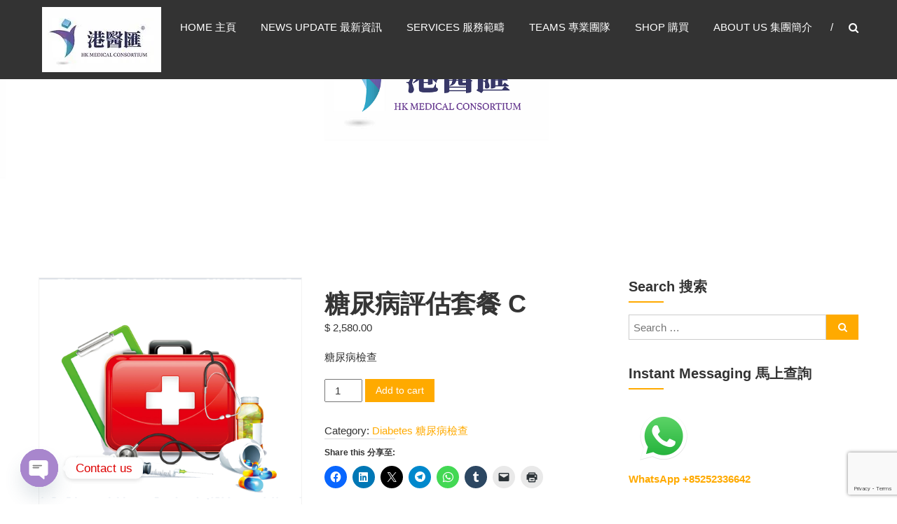

--- FILE ---
content_type: text/html; charset=UTF-8
request_url: https://hkmcgroup.com/product/%E7%B3%96%E5%B0%BF%E7%97%85%E8%A9%95%E4%BC%B0%E5%A5%97%E9%A4%90-c/
body_size: 29488
content:
<!DOCTYPE html><html dir="ltr" lang="en-US"><head><meta charset="UTF-8" /><meta name="viewport" content="width=device-width, initial-scale=1"><link rel="profile" href="https://gmpg.org/xfn/11" /><link media="all" href="https://hkmcgroup.com/wp-content/cache/autoptimize/css/autoptimize_7529c1ed17a60ccd2ce6743b862eb3ff.css" rel="stylesheet"><link media="only screen and (max-width: 768px)" href="https://hkmcgroup.com/wp-content/cache/autoptimize/css/autoptimize_6fe211f8bb15af76999ce9135805d7af.css" rel="stylesheet"><title>糖尿病評估套餐 C | Hong Kong Medical Consortium Limited 港醫匯</title><meta name="robots" content="max-image-preview:large" /><meta name="google-site-verification" content="-0P_AytYd6NV66HMqKc3IXBOQY5OY1PyXDSfyVWfccc" /><meta name="msvalidate.01" content="B25D239D3066A734A309F537DFF9CA8A" /><link rel="canonical" href="https://hkmcgroup.com/product/%e7%b3%96%e5%b0%bf%e7%97%85%e8%a9%95%e4%bc%b0%e5%a5%97%e9%a4%90-c/" /><meta name="generator" content="All in One SEO (AIOSEO) 4.8.2" /> <script type="application/ld+json" class="aioseo-schema">{"@context":"https:\/\/schema.org","@graph":[{"@type":"BreadcrumbList","@id":"https:\/\/hkmcgroup.com\/product\/%e7%b3%96%e5%b0%bf%e7%97%85%e8%a9%95%e4%bc%b0%e5%a5%97%e9%a4%90-c\/#breadcrumblist","itemListElement":[{"@type":"ListItem","@id":"https:\/\/hkmcgroup.com\/#listItem","position":1,"name":"Home","item":"https:\/\/hkmcgroup.com\/","nextItem":{"@type":"ListItem","@id":"https:\/\/hkmcgroup.com\/product\/%e7%b3%96%e5%b0%bf%e7%97%85%e8%a9%95%e4%bc%b0%e5%a5%97%e9%a4%90-c\/#listItem","name":"\u7cd6\u5c3f\u75c5\u8a55\u4f30\u5957\u9910 C"}},{"@type":"ListItem","@id":"https:\/\/hkmcgroup.com\/product\/%e7%b3%96%e5%b0%bf%e7%97%85%e8%a9%95%e4%bc%b0%e5%a5%97%e9%a4%90-c\/#listItem","position":2,"name":"\u7cd6\u5c3f\u75c5\u8a55\u4f30\u5957\u9910 C","previousItem":{"@type":"ListItem","@id":"https:\/\/hkmcgroup.com\/#listItem","name":"Home"}}]},{"@type":"ItemPage","@id":"https:\/\/hkmcgroup.com\/product\/%e7%b3%96%e5%b0%bf%e7%97%85%e8%a9%95%e4%bc%b0%e5%a5%97%e9%a4%90-c\/#itempage","url":"https:\/\/hkmcgroup.com\/product\/%e7%b3%96%e5%b0%bf%e7%97%85%e8%a9%95%e4%bc%b0%e5%a5%97%e9%a4%90-c\/","name":"\u7cd6\u5c3f\u75c5\u8a55\u4f30\u5957\u9910 C | Hong Kong Medical Consortium Limited \u6e2f\u91ab\u532f","inLanguage":"en-US","isPartOf":{"@id":"https:\/\/hkmcgroup.com\/#website"},"breadcrumb":{"@id":"https:\/\/hkmcgroup.com\/product\/%e7%b3%96%e5%b0%bf%e7%97%85%e8%a9%95%e4%bc%b0%e5%a5%97%e9%a4%90-c\/#breadcrumblist"},"datePublished":"2018-10-15T10:22:16+08:00","dateModified":"2018-10-15T10:22:16+08:00"},{"@type":"Organization","@id":"https:\/\/hkmcgroup.com\/#organization","name":"Hong Kong Medical Consortium Limited \u6e2f\u91ab\u532f","description":"HEALTH CARE \u91ab\u5065\u670d\u52d9, GENERAL PRACTICE \u666e\u901a\u79d1\u8a3a\u65b7, SPECIALIST CONSULTATION \u5c08\u79d1\u91ab\u7642\u670d\u52d9, FAMILY HEALTH ADVISORY \u5bb6\u5ead\u5065\u5eb7\u8aee\u8a62, MEDICAL SPECIALISTS \u5c08\u696d\u91ab\u7642\u5718\u968a, Advisory Support \u5065\u5eb7\u9867\u554f\u53ca\u652f\u63f4\u5718\u968a, Doctors \u91ab\u751f. \u8acb\u81f4\u96fb Tel: +852 52336642\/ \u96fb\u90f5\u81f3 Email: enquiry@hkmcgroup.com","url":"https:\/\/hkmcgroup.com\/","telephone":"+85252336642","logo":{"@type":"ImageObject","url":"https:\/\/i0.wp.com\/hkmcgroup.com\/wp-content\/uploads\/2020\/01\/HKMC.png?fit=800%2C800&ssl=1","@id":"https:\/\/hkmcgroup.com\/product\/%e7%b3%96%e5%b0%bf%e7%97%85%e8%a9%95%e4%bc%b0%e5%a5%97%e9%a4%90-c\/#organizationLogo","width":800,"height":800},"image":{"@id":"https:\/\/hkmcgroup.com\/product\/%e7%b3%96%e5%b0%bf%e7%97%85%e8%a9%95%e4%bc%b0%e5%a5%97%e9%a4%90-c\/#organizationLogo"},"sameAs":["https:\/\/www.facebook.com\/hkmcgroup\/","https:\/\/www.instagram.com\/hkmcgroup\/","https:\/\/www.youtube.com\/channel\/UCUjhUpUkqMqCOQWTy0SCbXw","https:\/\/hk.linkedin.com\/in\/hkmcgroup"]},{"@type":"WebSite","@id":"https:\/\/hkmcgroup.com\/#website","url":"https:\/\/hkmcgroup.com\/","name":"Hong Kong Medical Consortium Limited \u6e2f\u91ab\u532f","description":"HEALTH CARE \u91ab\u5065\u670d\u52d9, GENERAL PRACTICE \u666e\u901a\u79d1\u8a3a\u65b7, SPECIALIST CONSULTATION \u5c08\u79d1\u91ab\u7642\u670d\u52d9, FAMILY HEALTH ADVISORY \u5bb6\u5ead\u5065\u5eb7\u8aee\u8a62, MEDICAL SPECIALISTS \u5c08\u696d\u91ab\u7642\u5718\u968a, Advisory Support \u5065\u5eb7\u9867\u554f\u53ca\u652f\u63f4\u5718\u968a, Doctors \u91ab\u751f. \u8acb\u81f4\u96fb Tel: +852 52336642\/ \u96fb\u90f5\u81f3 Email: enquiry@hkmcgroup.com","inLanguage":"en-US","publisher":{"@id":"https:\/\/hkmcgroup.com\/#organization"}}]}</script> <meta name="google-site-verification" content="-0P_AytYd6NV66HMqKc3IXBOQY5OY1PyXDSfyVWfccc" /><meta name="msvalidate.01" content="B25D239D3066A734A309F537DFF9CA8A" /> <script>window._wca = window._wca || [];</script> <link rel='dns-prefetch' href='//js.hs-scripts.com' /><link rel='dns-prefetch' href='//stats.wp.com' /><link rel='dns-prefetch' href='//secure.gravatar.com' /><link rel='dns-prefetch' href='//v0.wordpress.com' /><link rel='dns-prefetch' href='//widgets.wp.com' /><link rel='dns-prefetch' href='//s0.wp.com' /><link rel='dns-prefetch' href='//0.gravatar.com' /><link rel='dns-prefetch' href='//1.gravatar.com' /><link rel='dns-prefetch' href='//2.gravatar.com' /><link rel='dns-prefetch' href='//jetpack.wordpress.com' /><link rel='dns-prefetch' href='//public-api.wordpress.com' /><link rel='preconnect' href='//i0.wp.com' /><link rel='preconnect' href='//c0.wp.com' /><link rel="alternate" type="application/rss+xml" title="Hong Kong Medical Consortium Limited 港醫匯 &raquo; Feed" href="https://hkmcgroup.com/feed/" /><link rel="alternate" type="application/rss+xml" title="Hong Kong Medical Consortium Limited 港醫匯 &raquo; Comments Feed" href="https://hkmcgroup.com/comments/feed/" /><link rel="alternate" type="text/calendar" title="Hong Kong Medical Consortium Limited 港醫匯 &raquo; iCal Feed" href="https://hkmcgroup.com/events/?ical=1" /><link rel="alternate" type="application/rss+xml" title="Hong Kong Medical Consortium Limited 港醫匯 &raquo; 糖尿病評估套餐 C Comments Feed" href="https://hkmcgroup.com/product/%e7%b3%96%e5%b0%bf%e7%97%85%e8%a9%95%e4%bc%b0%e5%a5%97%e9%a4%90-c/feed/" />  <script src="//www.googletagmanager.com/gtag/js?id=G-JJQ73Q9ZYL"  data-cfasync="false" data-wpfc-render="false" type="text/javascript" async></script> <script data-cfasync="false" data-wpfc-render="false" type="text/javascript">var mi_version = '9.5.3';
				var mi_track_user = true;
				var mi_no_track_reason = '';
								var MonsterInsightsDefaultLocations = {"page_location":"https:\/\/hkmcgroup.com\/product\/%E7%B3%96%E5%B0%BF%E7%97%85%E8%A9%95%E4%BC%B0%E5%A5%97%E9%A4%90-c\/"};
				if ( typeof MonsterInsightsPrivacyGuardFilter === 'function' ) {
					var MonsterInsightsLocations = (typeof MonsterInsightsExcludeQuery === 'object') ? MonsterInsightsPrivacyGuardFilter( MonsterInsightsExcludeQuery ) : MonsterInsightsPrivacyGuardFilter( MonsterInsightsDefaultLocations );
				} else {
					var MonsterInsightsLocations = (typeof MonsterInsightsExcludeQuery === 'object') ? MonsterInsightsExcludeQuery : MonsterInsightsDefaultLocations;
				}

								var disableStrs = [
										'ga-disable-G-JJQ73Q9ZYL',
									];

				/* Function to detect opted out users */
				function __gtagTrackerIsOptedOut() {
					for (var index = 0; index < disableStrs.length; index++) {
						if (document.cookie.indexOf(disableStrs[index] + '=true') > -1) {
							return true;
						}
					}

					return false;
				}

				/* Disable tracking if the opt-out cookie exists. */
				if (__gtagTrackerIsOptedOut()) {
					for (var index = 0; index < disableStrs.length; index++) {
						window[disableStrs[index]] = true;
					}
				}

				/* Opt-out function */
				function __gtagTrackerOptout() {
					for (var index = 0; index < disableStrs.length; index++) {
						document.cookie = disableStrs[index] + '=true; expires=Thu, 31 Dec 2099 23:59:59 UTC; path=/';
						window[disableStrs[index]] = true;
					}
				}

				if ('undefined' === typeof gaOptout) {
					function gaOptout() {
						__gtagTrackerOptout();
					}
				}
								window.dataLayer = window.dataLayer || [];

				window.MonsterInsightsDualTracker = {
					helpers: {},
					trackers: {},
				};
				if (mi_track_user) {
					function __gtagDataLayer() {
						dataLayer.push(arguments);
					}

					function __gtagTracker(type, name, parameters) {
						if (!parameters) {
							parameters = {};
						}

						if (parameters.send_to) {
							__gtagDataLayer.apply(null, arguments);
							return;
						}

						if (type === 'event') {
														parameters.send_to = monsterinsights_frontend.v4_id;
							var hookName = name;
							if (typeof parameters['event_category'] !== 'undefined') {
								hookName = parameters['event_category'] + ':' + name;
							}

							if (typeof MonsterInsightsDualTracker.trackers[hookName] !== 'undefined') {
								MonsterInsightsDualTracker.trackers[hookName](parameters);
							} else {
								__gtagDataLayer('event', name, parameters);
							}
							
						} else {
							__gtagDataLayer.apply(null, arguments);
						}
					}

					__gtagTracker('js', new Date());
					__gtagTracker('set', {
						'developer_id.dZGIzZG': true,
											});
					if ( MonsterInsightsLocations.page_location ) {
						__gtagTracker('set', MonsterInsightsLocations);
					}
										__gtagTracker('config', 'G-JJQ73Q9ZYL', {"forceSSL":"true","link_attribution":"true"} );
															window.gtag = __gtagTracker;										(function () {
						/* https://developers.google.com/analytics/devguides/collection/analyticsjs/ */
						/* ga and __gaTracker compatibility shim. */
						var noopfn = function () {
							return null;
						};
						var newtracker = function () {
							return new Tracker();
						};
						var Tracker = function () {
							return null;
						};
						var p = Tracker.prototype;
						p.get = noopfn;
						p.set = noopfn;
						p.send = function () {
							var args = Array.prototype.slice.call(arguments);
							args.unshift('send');
							__gaTracker.apply(null, args);
						};
						var __gaTracker = function () {
							var len = arguments.length;
							if (len === 0) {
								return;
							}
							var f = arguments[len - 1];
							if (typeof f !== 'object' || f === null || typeof f.hitCallback !== 'function') {
								if ('send' === arguments[0]) {
									var hitConverted, hitObject = false, action;
									if ('event' === arguments[1]) {
										if ('undefined' !== typeof arguments[3]) {
											hitObject = {
												'eventAction': arguments[3],
												'eventCategory': arguments[2],
												'eventLabel': arguments[4],
												'value': arguments[5] ? arguments[5] : 1,
											}
										}
									}
									if ('pageview' === arguments[1]) {
										if ('undefined' !== typeof arguments[2]) {
											hitObject = {
												'eventAction': 'page_view',
												'page_path': arguments[2],
											}
										}
									}
									if (typeof arguments[2] === 'object') {
										hitObject = arguments[2];
									}
									if (typeof arguments[5] === 'object') {
										Object.assign(hitObject, arguments[5]);
									}
									if ('undefined' !== typeof arguments[1].hitType) {
										hitObject = arguments[1];
										if ('pageview' === hitObject.hitType) {
											hitObject.eventAction = 'page_view';
										}
									}
									if (hitObject) {
										action = 'timing' === arguments[1].hitType ? 'timing_complete' : hitObject.eventAction;
										hitConverted = mapArgs(hitObject);
										__gtagTracker('event', action, hitConverted);
									}
								}
								return;
							}

							function mapArgs(args) {
								var arg, hit = {};
								var gaMap = {
									'eventCategory': 'event_category',
									'eventAction': 'event_action',
									'eventLabel': 'event_label',
									'eventValue': 'event_value',
									'nonInteraction': 'non_interaction',
									'timingCategory': 'event_category',
									'timingVar': 'name',
									'timingValue': 'value',
									'timingLabel': 'event_label',
									'page': 'page_path',
									'location': 'page_location',
									'title': 'page_title',
									'referrer' : 'page_referrer',
								};
								for (arg in args) {
																		if (!(!args.hasOwnProperty(arg) || !gaMap.hasOwnProperty(arg))) {
										hit[gaMap[arg]] = args[arg];
									} else {
										hit[arg] = args[arg];
									}
								}
								return hit;
							}

							try {
								f.hitCallback();
							} catch (ex) {
							}
						};
						__gaTracker.create = newtracker;
						__gaTracker.getByName = newtracker;
						__gaTracker.getAll = function () {
							return [];
						};
						__gaTracker.remove = noopfn;
						__gaTracker.loaded = true;
						window['__gaTracker'] = __gaTracker;
					})();
									} else {
										console.log("");
					(function () {
						function __gtagTracker() {
							return null;
						}

						window['__gtagTracker'] = __gtagTracker;
						window['gtag'] = __gtagTracker;
					})();
									}</script>  <script type="text/javascript">window._wpemojiSettings = {"baseUrl":"https:\/\/s.w.org\/images\/core\/emoji\/16.0.1\/72x72\/","ext":".png","svgUrl":"https:\/\/s.w.org\/images\/core\/emoji\/16.0.1\/svg\/","svgExt":".svg","source":{"concatemoji":"https:\/\/hkmcgroup.com\/wp-includes\/js\/wp-emoji-release.min.js?ver=6.8.3"}};
/*! This file is auto-generated */
!function(s,n){var o,i,e;function c(e){try{var t={supportTests:e,timestamp:(new Date).valueOf()};sessionStorage.setItem(o,JSON.stringify(t))}catch(e){}}function p(e,t,n){e.clearRect(0,0,e.canvas.width,e.canvas.height),e.fillText(t,0,0);var t=new Uint32Array(e.getImageData(0,0,e.canvas.width,e.canvas.height).data),a=(e.clearRect(0,0,e.canvas.width,e.canvas.height),e.fillText(n,0,0),new Uint32Array(e.getImageData(0,0,e.canvas.width,e.canvas.height).data));return t.every(function(e,t){return e===a[t]})}function u(e,t){e.clearRect(0,0,e.canvas.width,e.canvas.height),e.fillText(t,0,0);for(var n=e.getImageData(16,16,1,1),a=0;a<n.data.length;a++)if(0!==n.data[a])return!1;return!0}function f(e,t,n,a){switch(t){case"flag":return n(e,"\ud83c\udff3\ufe0f\u200d\u26a7\ufe0f","\ud83c\udff3\ufe0f\u200b\u26a7\ufe0f")?!1:!n(e,"\ud83c\udde8\ud83c\uddf6","\ud83c\udde8\u200b\ud83c\uddf6")&&!n(e,"\ud83c\udff4\udb40\udc67\udb40\udc62\udb40\udc65\udb40\udc6e\udb40\udc67\udb40\udc7f","\ud83c\udff4\u200b\udb40\udc67\u200b\udb40\udc62\u200b\udb40\udc65\u200b\udb40\udc6e\u200b\udb40\udc67\u200b\udb40\udc7f");case"emoji":return!a(e,"\ud83e\udedf")}return!1}function g(e,t,n,a){var r="undefined"!=typeof WorkerGlobalScope&&self instanceof WorkerGlobalScope?new OffscreenCanvas(300,150):s.createElement("canvas"),o=r.getContext("2d",{willReadFrequently:!0}),i=(o.textBaseline="top",o.font="600 32px Arial",{});return e.forEach(function(e){i[e]=t(o,e,n,a)}),i}function t(e){var t=s.createElement("script");t.src=e,t.defer=!0,s.head.appendChild(t)}"undefined"!=typeof Promise&&(o="wpEmojiSettingsSupports",i=["flag","emoji"],n.supports={everything:!0,everythingExceptFlag:!0},e=new Promise(function(e){s.addEventListener("DOMContentLoaded",e,{once:!0})}),new Promise(function(t){var n=function(){try{var e=JSON.parse(sessionStorage.getItem(o));if("object"==typeof e&&"number"==typeof e.timestamp&&(new Date).valueOf()<e.timestamp+604800&&"object"==typeof e.supportTests)return e.supportTests}catch(e){}return null}();if(!n){if("undefined"!=typeof Worker&&"undefined"!=typeof OffscreenCanvas&&"undefined"!=typeof URL&&URL.createObjectURL&&"undefined"!=typeof Blob)try{var e="postMessage("+g.toString()+"("+[JSON.stringify(i),f.toString(),p.toString(),u.toString()].join(",")+"));",a=new Blob([e],{type:"text/javascript"}),r=new Worker(URL.createObjectURL(a),{name:"wpTestEmojiSupports"});return void(r.onmessage=function(e){c(n=e.data),r.terminate(),t(n)})}catch(e){}c(n=g(i,f,p,u))}t(n)}).then(function(e){for(var t in e)n.supports[t]=e[t],n.supports.everything=n.supports.everything&&n.supports[t],"flag"!==t&&(n.supports.everythingExceptFlag=n.supports.everythingExceptFlag&&n.supports[t]);n.supports.everythingExceptFlag=n.supports.everythingExceptFlag&&!n.supports.flag,n.DOMReady=!1,n.readyCallback=function(){n.DOMReady=!0}}).then(function(){return e}).then(function(){var e;n.supports.everything||(n.readyCallback(),(e=n.source||{}).concatemoji?t(e.concatemoji):e.wpemoji&&e.twemoji&&(t(e.twemoji),t(e.wpemoji)))}))}((window,document),window._wpemojiSettings);</script>  <script type="text/javascript">window._nslDOMReady = function (callback) {
                if ( document.readyState === "complete" || document.readyState === "interactive" ) {
                    callback();
                } else {
                    document.addEventListener( "DOMContentLoaded", callback );
                }
            };</script><script type="text/javascript" src="https://hkmcgroup.com/wp-includes/js/jquery/jquery.min.js?ver=3.7.1" id="jquery-core-js"></script> <script type="text/javascript" id="jetpack_related-posts-js-extra">var related_posts_js_options = {"post_heading":"h4"};</script> <script type="text/javascript" id="woof-husky-js-extra">var woof_husky_txt = {"ajax_url":"https:\/\/hkmcgroup.com\/wp-admin\/admin-ajax.php","plugin_uri":"https:\/\/hkmcgroup.com\/wp-content\/plugins\/woocommerce-products-filter\/ext\/by_text\/","loader":"https:\/\/hkmcgroup.com\/wp-content\/plugins\/woocommerce-products-filter\/ext\/by_text\/assets\/img\/ajax-loader.gif","not_found":"Nothing found!","prev":"Prev","next":"Next","site_link":"https:\/\/hkmcgroup.com","default_data":{"placeholder":"","behavior":"title","search_by_full_word":0,"autocomplete":1,"how_to_open_links":0,"taxonomy_compatibility":0,"sku_compatibility":0,"custom_fields":"","search_desc_variant":0,"view_text_length":10,"min_symbols":3,"max_posts":10,"image":"","notes_for_customer":"","template":"default","max_open_height":300,"page":0}};</script> <script data-cfasync="false" data-wpfc-render="false" type="text/javascript" id='monsterinsights-frontend-script-js-extra'>var monsterinsights_frontend = {"js_events_tracking":"true","download_extensions":"doc,pdf,ppt,zip,xls,docx,pptx,xlsx","inbound_paths":"[{\"path\":\"\\\/go\\\/\",\"label\":\"affiliate\"},{\"path\":\"\\\/recommend\\\/\",\"label\":\"affiliate\"}]","home_url":"https:\/\/hkmcgroup.com","hash_tracking":"false","v4_id":"G-JJQ73Q9ZYL"};</script> <script type="text/javascript" id="wc-add-to-cart-js-extra">var wc_add_to_cart_params = {"ajax_url":"\/wp-admin\/admin-ajax.php","wc_ajax_url":"\/?wc-ajax=%%endpoint%%","i18n_view_cart":"View cart","cart_url":"https:\/\/hkmcgroup.com\/cart\/","is_cart":"","cart_redirect_after_add":"no"};</script> <script type="text/javascript" id="wc-single-product-js-extra">var wc_single_product_params = {"i18n_required_rating_text":"Please select a rating","i18n_rating_options":["1 of 5 stars","2 of 5 stars","3 of 5 stars","4 of 5 stars","5 of 5 stars"],"i18n_product_gallery_trigger_text":"View full-screen image gallery","review_rating_required":"yes","flexslider":{"rtl":false,"animation":"slide","smoothHeight":true,"directionNav":false,"controlNav":"thumbnails","slideshow":false,"animationSpeed":500,"animationLoop":false,"allowOneSlide":false},"zoom_enabled":"1","zoom_options":[],"photoswipe_enabled":"1","photoswipe_options":{"shareEl":false,"closeOnScroll":false,"history":false,"hideAnimationDuration":0,"showAnimationDuration":0},"flexslider_enabled":"1"};</script> <script type="text/javascript" id="woocommerce-js-extra">var woocommerce_params = {"ajax_url":"\/wp-admin\/admin-ajax.php","wc_ajax_url":"\/?wc-ajax=%%endpoint%%","i18n_password_show":"Show password","i18n_password_hide":"Hide password"};</script> <script type="text/javascript" src="https://stats.wp.com/s-202603.js" id="woocommerce-analytics-js" defer="defer" data-wp-strategy="defer"></script> <script type="text/javascript" id="woocommerce-tokenization-form-js-extra">var wc_tokenization_form_params = {"is_registration_required":"","is_logged_in":""};</script> <link rel="https://api.w.org/" href="https://hkmcgroup.com/wp-json/" /><link rel="alternate" title="JSON" type="application/json" href="https://hkmcgroup.com/wp-json/wp/v2/product/527" /><link rel="EditURI" type="application/rsd+xml" title="RSD" href="https://hkmcgroup.com/xmlrpc.php?rsd" /><meta name="generator" content="WordPress 6.8.3" /><meta name="generator" content="WooCommerce 9.8.6" /><link rel="alternate" title="oEmbed (JSON)" type="application/json+oembed" href="https://hkmcgroup.com/wp-json/oembed/1.0/embed?url=https%3A%2F%2Fhkmcgroup.com%2Fproduct%2F%25e7%25b3%2596%25e5%25b0%25bf%25e7%2597%2585%25e8%25a9%2595%25e4%25bc%25b0%25e5%25a5%2597%25e9%25a4%2590-c%2F" /><link rel="alternate" title="oEmbed (XML)" type="text/xml+oembed" href="https://hkmcgroup.com/wp-json/oembed/1.0/embed?url=https%3A%2F%2Fhkmcgroup.com%2Fproduct%2F%25e7%25b3%2596%25e5%25b0%25bf%25e7%2597%2585%25e8%25a9%2595%25e4%25bc%25b0%25e5%25a5%2597%25e9%25a4%2590-c%2F&#038;format=xml" /><div id="fb-root"></div> <script>window.fbAsyncInit = function() {
          FB.init({
            xfbml            : true,
            version          : 'v6.0'
          });
        };

        (function(d, s, id) {
        var js, fjs = d.getElementsByTagName(s)[0];
        if (d.getElementById(id)) return;
        js = d.createElement(s); js.id = id;
        js.src = 'https://connect.facebook.net/en_US/sdk/xfbml.customerchat.js';
        fjs.parentNode.insertBefore(js, fjs);
      }(document, 'script', 'facebook-jssdk'));</script> <div class="fb-customerchat"
 attribution=setup_tool
 page_id="1020222328152059"
 logged_in_greeting="Hi! 您好!"
 logged_out_greeting="Hi! 您好!"></div>  <script class="hsq-set-content-id" data-content-id="blog-post">var _hsq = _hsq || [];
				_hsq.push(["setContentType", "blog-post"]);</script> <meta name="tec-api-version" content="v1"><meta name="tec-api-origin" content="https://hkmcgroup.com"><link rel="alternate" href="https://hkmcgroup.com/wp-json/tribe/events/v1/" /> <noscript><style>.woocommerce-product-gallery{ opacity: 1 !important; }</style></noscript><link rel="icon" href="https://i0.wp.com/hkmcgroup.com/wp-content/uploads/2018/12/cropped-HKMC-Logo-final-New-Square-2-512-1.png?fit=32%2C32&#038;ssl=1" sizes="32x32" /><link rel="icon" href="https://i0.wp.com/hkmcgroup.com/wp-content/uploads/2018/12/cropped-HKMC-Logo-final-New-Square-2-512-1.png?fit=192%2C192&#038;ssl=1" sizes="192x192" /><link rel="apple-touch-icon" href="https://i0.wp.com/hkmcgroup.com/wp-content/uploads/2018/12/cropped-HKMC-Logo-final-New-Square-2-512-1.png?fit=180%2C180&#038;ssl=1" /><meta name="msapplication-TileImage" content="https://i0.wp.com/hkmcgroup.com/wp-content/uploads/2018/12/cropped-HKMC-Logo-final-New-Square-2-512-1.png?fit=270%2C270&#038;ssl=1" /></head><body class="pmpro-variation_1 wp-singular product-template-default single single-product postid-527 wp-custom-logo wp-embed-responsive wp-theme-himalayas theme-himalayas pmpro-body-has-access has-dashicons user-registration-page woocommerce woocommerce-page woocommerce-no-js tribe-no-js stick  non-transparent currency-hkd 港幣"><div id="page" class="hfeed site"> <a class="skip-link screen-reader-text" href="#content">Skip to content</a><header id="masthead" class="site-header clearfix" role="banner"><div class="header-wrapper clearfix"><div class="tg-container"><div class="logo"> <a href="https://hkmcgroup.com/" class="custom-logo-link" rel="home"><img width="170" height="93" src="https://i0.wp.com/hkmcgroup.com/wp-content/uploads/2020/01/cropped-HKMCSmall-1.jpg?fit=170%2C93&amp;ssl=1" class="custom-logo" alt="Hong Kong Medical Consortium Limited 港醫匯" decoding="async" data-attachment-id="4088" data-permalink="https://hkmcgroup.com/?attachment_id=4088" data-orig-file="https://i0.wp.com/hkmcgroup.com/wp-content/uploads/2020/01/cropped-HKMCSmall-1.jpg?fit=170%2C93&amp;ssl=1" data-orig-size="170,93" data-comments-opened="1" data-image-meta="{&quot;aperture&quot;:&quot;0&quot;,&quot;credit&quot;:&quot;&quot;,&quot;camera&quot;:&quot;&quot;,&quot;caption&quot;:&quot;&quot;,&quot;created_timestamp&quot;:&quot;0&quot;,&quot;copyright&quot;:&quot;&quot;,&quot;focal_length&quot;:&quot;0&quot;,&quot;iso&quot;:&quot;0&quot;,&quot;shutter_speed&quot;:&quot;0&quot;,&quot;title&quot;:&quot;&quot;,&quot;orientation&quot;:&quot;1&quot;}" data-image-title="cropped-HKMCSmall-1.jpg" data-image-description="&lt;p&gt;https://hkmcgroup.com/wp-content/uploads/2020/01/cropped-HKMCSmall-1.jpg&lt;/p&gt;
" data-image-caption="" data-medium-file="https://i0.wp.com/hkmcgroup.com/wp-content/uploads/2020/01/cropped-HKMCSmall-1.jpg?fit=170%2C93&amp;ssl=1" data-large-file="https://i0.wp.com/hkmcgroup.com/wp-content/uploads/2020/01/cropped-HKMCSmall-1.jpg?fit=170%2C93&amp;ssl=1" /></a></div><div id="header-text" class="screen-reader-text"><h3 id="site-title"> <a href="https://hkmcgroup.com/" title="Hong Kong Medical Consortium Limited 港醫匯" rel="home">Hong Kong Medical Consortium Limited 港醫匯</a></h3><p id="site-description">HEALTH CARE 醫健服務, GENERAL PRACTICE 普通科診斷, SPECIALIST CONSULTATION 專科醫療服務, FAMILY HEALTH ADVISORY 家庭健康諮詢, MEDICAL SPECIALISTS 專業醫療團隊, Advisory Support 健康顧問及支援團隊, Doctors 醫生. 請致電 Tel: +852 52336642/ 電郵至 Email: enquiry@hkmcgroup.com</p></div><div class="menu-search-wrapper"><div class="home-search"><div class="search-icon"> <i class="fa fa-search"> </i></div><div class="search-box"><div class="close"> &times;</div><form role="search" method="get" class="searchform" action="https://hkmcgroup.com/"> <input type="search" class="search-field" placeholder="Search &hellip;" value="" name="s"> <button type="submit" class="searchsubmit" name="submit" value="Search"><i class="fa fa-search"></i></button></form></div></div><nav id="site-navigation" class="main-navigation" role="navigation"> <span class="menu-toggle hide"></span><div class="menu-primary-container"><ul id="menu-primary" class="menu"><li id="menu-item-71" class="menu-item menu-item-type-custom menu-item-object-custom menu-item-71"><a href="https://www.hkmcgroup.com/#home">Home 主頁</a></li><li id="menu-item-858" class="menu-item menu-item-type-custom menu-item-object-custom menu-item-has-children menu-item-858"><a href="https://www.hkmcgroup.com/#news">News Update 最新資訊</a><ul class="sub-menu"><li id="menu-item-5030" class="menu-item menu-item-type-post_type menu-item-object-page menu-item-5030"><a href="https://hkmcgroup.com/covid-19-neutralizing-antibody-test-%e6%96%b0%e5%86%a0%e7%96%ab%e8%8b%97%e4%b8%ad%e5%92%8c%e6%8a%97%e9%ab%94%e5%ae%9a%e9%87%8f%e6%b8%ac%e8%a9%a6-%e7%be%8e%e5%9c%8b%e5%88%b6%e9%80%a0%e6%ad%90%e7%9b%9f/">COVID-19 Neutralizing Antibody Test 新冠疫苗中和抗體定量測試 (美國制造歐盟認可)</a></li></ul></li><li id="menu-item-72" class="menu-item menu-item-type-custom menu-item-object-custom menu-item-has-children menu-item-72"><a href="https://www.hkmcgroup.com/#service">Services 服務範疇</a><ul class="sub-menu"><li id="menu-item-359" class="menu-item menu-item-type-post_type menu-item-object-page menu-item-359"><a href="https://hkmcgroup.com/specialist-consultation/">Specialist Consultation 專科醫療服務</a></li><li id="menu-item-649" class="menu-item menu-item-type-post_type menu-item-object-page menu-item-649"><a href="https://hkmcgroup.com/health-check-and-medical-diagnostic-packages/">Health Check and Diagnostics 體檢及醫療診斷</a></li><li id="menu-item-855" class="menu-item menu-item-type-post_type menu-item-object-page menu-item-855"><a href="https://hkmcgroup.com/hpv-9-vaccine/">HPV Vaccine 子宮頸癌疫苗</a></li><li id="menu-item-856" class="menu-item menu-item-type-post_type menu-item-object-page menu-item-856"><a href="https://hkmcgroup.com/what-is-prolieve/">BPH (Enlarged Prostate) 前列腺增生</a></li><li id="menu-item-857" class="menu-item menu-item-type-post_type menu-item-object-product menu-item-857"><a href="https://hkmcgroup.com/product/smile-small-incision-lenticule-extraction/">SMILE 微笑矯視 ReLEx SMILE Small Incision Lenticule Extraction</a></li></ul></li><li id="menu-item-74" class="menu-item menu-item-type-custom menu-item-object-custom menu-item-has-children menu-item-74"><a href="https://www.hkmcgroup.com/#team">Teams 專業團隊</a><ul class="sub-menu"><li id="menu-item-361" class="menu-item menu-item-type-post_type menu-item-object-page menu-item-361"><a href="https://hkmcgroup.com/doctors/">Doctors 醫生</a></li><li id="menu-item-364" class="menu-item menu-item-type-post_type menu-item-object-page menu-item-364"><a href="https://hkmcgroup.com/consultants-and-support-teams/">Advisory Support 健康顧問及支援團隊</a></li></ul></li><li id="menu-item-353" class="menu-item menu-item-type-post_type menu-item-object-page menu-item-has-children current_page_parent menu-item-353"><a href="https://hkmcgroup.com/shop/">Shop 購買</a><ul class="sub-menu"><li id="menu-item-875" class="menu-item menu-item-type-post_type menu-item-object-product menu-item-875"><a href="https://hkmcgroup.com/product/%e4%b9%9d%e5%83%b9hpv%e5%ad%90%e5%ae%ae%e9%a0%b8%e7%99%8c%e7%96%ab%e8%8b%97/">九價HPV子宮頸癌疫苗 (加衛苗9)</a></li><li id="menu-item-877" class="menu-item menu-item-type-post_type menu-item-object-product menu-item-877"><a href="https://hkmcgroup.com/product/presbyopia-correction-two-eyes/">老花矯視 (雙眼) Presbyopia Correction (Two Eyes)</a></li><li id="menu-item-355" class="menu-item menu-item-type-post_type menu-item-object-page menu-item-355"><a href="https://hkmcgroup.com/my-account/">My account 我的賬戶</a></li><li id="menu-item-357" class="menu-item menu-item-type-post_type menu-item-object-page menu-item-357"><a href="https://hkmcgroup.com/cart/">Cart 購物車</a></li><li id="menu-item-356" class="menu-item menu-item-type-post_type menu-item-object-page menu-item-356"><a href="https://hkmcgroup.com/checkout/">Checkout 結帳</a></li></ul></li><li id="menu-item-354" class="menu-item menu-item-type-post_type menu-item-object-page menu-item-has-children menu-item-354"><a href="https://hkmcgroup.com/welcome-to-hkmc-group/">About Us 集團簡介</a><ul class="sub-menu"><li id="menu-item-166" class="menu-item menu-item-type-custom menu-item-object-custom menu-item-166"><a href="https://www.hkmcgroup.com/#contact">Reach Us 聯絡我們</a></li><li id="menu-item-881" class="menu-item menu-item-type-post_type menu-item-object-page menu-item-881"><a href="https://hkmcgroup.com/share-your-story/">Share your Story 分享您的故事</a></li></ul></li></ul></div></nav></div></div></div><div id="wp-custom-header" class="wp-custom-header"><div class="header-image-wrap"><img src="https://hkmcgroup.com/wp-content/uploads/2018/12/cropped-HKMC-Logo-final-New-Square-2-2000.png" class="header-image" width="2000" height="400" alt="Hong Kong Medical Consortium Limited 港醫匯"></div></div></header><div id="content" class="site-content"><main id="main" class="clearfix right_sidebar"><div class="tg-container"><div id="primary"><div class="woocommerce-notices-wrapper"></div><div id="product-527" class="pmpro-has-access product type-product post-527 status-publish first instock product_cat-diabetes shipping-taxable purchasable product-type-simple"><div class="woocommerce-product-gallery woocommerce-product-gallery--without-images woocommerce-product-gallery--columns-4 images" data-columns="4" style="opacity: 0; transition: opacity .25s ease-in-out;"><div class="woocommerce-product-gallery__wrapper"><div class="woocommerce-product-gallery__image--placeholder"><img src="https://hkmcgroup.com/wp-content/uploads/2018/10/medicalpic.png" alt="Awaiting product image" class="wp-post-image" /></div></div></div><div class="summary entry-summary"><h1 class="product_title entry-title">糖尿病評估套餐 C</h1><p class="price"><span class="woocs_price_code" data-currency="" data-redraw-id="6966eba15bb0e"  data-product-id="527"><span class="woocommerce-Price-amount amount"><bdi><span class="woocommerce-Price-currencySymbol">&#36;</span>&nbsp;2,580.00</bdi></span></span></p><div class="woocommerce-product-details__short-description"><p>糖尿病檢查</p></div><form class="cart" action="https://hkmcgroup.com/product/%e7%b3%96%e5%b0%bf%e7%97%85%e8%a9%95%e4%bc%b0%e5%a5%97%e9%a4%90-c/" method="post" enctype='multipart/form-data'><div class="quantity"> <label class="screen-reader-text" for="quantity_6966eba15c38a">糖尿病評估套餐 C quantity</label> <input
 type="number"
 id="quantity_6966eba15c38a"
 class="input-text qty text"
 name="quantity"
 value="1"
 aria-label="Product quantity"
 min="1"
 max=""
 step="1"
 placeholder=""
 inputmode="numeric"
 autocomplete="off"
 /></div> <button type="submit" name="add-to-cart" value="527" class="single_add_to_cart_button button alt">Add to cart</button></form><div id="wc-stripe-payment-request-wrapper" style="margin-top: 1em;clear:both;display:none;"><div id="wc-stripe-payment-request-button"></div></div><div class="product_meta"> <span class="posted_in">Category: <a href="https://hkmcgroup.com/product-category/diabetes/" rel="tag">Diabetes 糖尿病檢查</a></span></div><div class="sharedaddy sd-sharing-enabled"><div class="robots-nocontent sd-block sd-social sd-social-icon sd-sharing"><h3 class="sd-title">Share this 分享至:</h3><div class="sd-content"><ul><li class="share-facebook"><a rel="nofollow noopener noreferrer"
 data-shared="sharing-facebook-527"
 class="share-facebook sd-button share-icon no-text"
 href="https://hkmcgroup.com/product/%e7%b3%96%e5%b0%bf%e7%97%85%e8%a9%95%e4%bc%b0%e5%a5%97%e9%a4%90-c/?share=facebook"
 target="_blank"
 aria-labelledby="sharing-facebook-527"
 > <span id="sharing-facebook-527" hidden>Click to share on Facebook (Opens in new window)</span> <span>Facebook</span> </a></li><li class="share-linkedin"><a rel="nofollow noopener noreferrer"
 data-shared="sharing-linkedin-527"
 class="share-linkedin sd-button share-icon no-text"
 href="https://hkmcgroup.com/product/%e7%b3%96%e5%b0%bf%e7%97%85%e8%a9%95%e4%bc%b0%e5%a5%97%e9%a4%90-c/?share=linkedin"
 target="_blank"
 aria-labelledby="sharing-linkedin-527"
 > <span id="sharing-linkedin-527" hidden>Click to share on LinkedIn (Opens in new window)</span> <span>LinkedIn</span> </a></li><li class="share-twitter"><a rel="nofollow noopener noreferrer"
 data-shared="sharing-twitter-527"
 class="share-twitter sd-button share-icon no-text"
 href="https://hkmcgroup.com/product/%e7%b3%96%e5%b0%bf%e7%97%85%e8%a9%95%e4%bc%b0%e5%a5%97%e9%a4%90-c/?share=twitter"
 target="_blank"
 aria-labelledby="sharing-twitter-527"
 > <span id="sharing-twitter-527" hidden>Click to share on X (Opens in new window)</span> <span>X</span> </a></li><li class="share-telegram"><a rel="nofollow noopener noreferrer"
 data-shared="sharing-telegram-527"
 class="share-telegram sd-button share-icon no-text"
 href="https://hkmcgroup.com/product/%e7%b3%96%e5%b0%bf%e7%97%85%e8%a9%95%e4%bc%b0%e5%a5%97%e9%a4%90-c/?share=telegram"
 target="_blank"
 aria-labelledby="sharing-telegram-527"
 > <span id="sharing-telegram-527" hidden>Click to share on Telegram (Opens in new window)</span> <span>Telegram</span> </a></li><li class="share-jetpack-whatsapp"><a rel="nofollow noopener noreferrer"
 data-shared="sharing-whatsapp-527"
 class="share-jetpack-whatsapp sd-button share-icon no-text"
 href="https://hkmcgroup.com/product/%e7%b3%96%e5%b0%bf%e7%97%85%e8%a9%95%e4%bc%b0%e5%a5%97%e9%a4%90-c/?share=jetpack-whatsapp"
 target="_blank"
 aria-labelledby="sharing-whatsapp-527"
 > <span id="sharing-whatsapp-527" hidden>Click to share on WhatsApp (Opens in new window)</span> <span>WhatsApp</span> </a></li><li class="share-tumblr"><a rel="nofollow noopener noreferrer"
 data-shared="sharing-tumblr-527"
 class="share-tumblr sd-button share-icon no-text"
 href="https://hkmcgroup.com/product/%e7%b3%96%e5%b0%bf%e7%97%85%e8%a9%95%e4%bc%b0%e5%a5%97%e9%a4%90-c/?share=tumblr"
 target="_blank"
 aria-labelledby="sharing-tumblr-527"
 > <span id="sharing-tumblr-527" hidden>Click to share on Tumblr (Opens in new window)</span> <span>Tumblr</span> </a></li><li class="share-email"><a rel="nofollow noopener noreferrer"
 data-shared="sharing-email-527"
 class="share-email sd-button share-icon no-text"
 href="mailto:?subject=%5BShared%20Post%5D%20%E7%B3%96%E5%B0%BF%E7%97%85%E8%A9%95%E4%BC%B0%E5%A5%97%E9%A4%90%20C&#038;body=https%3A%2F%2Fhkmcgroup.com%2Fproduct%2F%25e7%25b3%2596%25e5%25b0%25bf%25e7%2597%2585%25e8%25a9%2595%25e4%25bc%25b0%25e5%25a5%2597%25e9%25a4%2590-c%2F&#038;share=email"
 target="_blank"
 aria-labelledby="sharing-email-527"
 data-email-share-error-title="Do you have email set up?" data-email-share-error-text="If you&#039;re having problems sharing via email, you might not have email set up for your browser. You may need to create a new email yourself." data-email-share-nonce="006202b310" data-email-share-track-url="https://hkmcgroup.com/product/%e7%b3%96%e5%b0%bf%e7%97%85%e8%a9%95%e4%bc%b0%e5%a5%97%e9%a4%90-c/?share=email"> <span id="sharing-email-527" hidden>Click to email a link to a friend (Opens in new window)</span> <span>Email</span> </a></li><li class="share-print"><a rel="nofollow noopener noreferrer"
 data-shared="sharing-print-527"
 class="share-print sd-button share-icon no-text"
 href="https://hkmcgroup.com/product/%e7%b3%96%e5%b0%bf%e7%97%85%e8%a9%95%e4%bc%b0%e5%a5%97%e9%a4%90-c/#print?share=print"
 target="_blank"
 aria-labelledby="sharing-print-527"
 > <span id="sharing-print-527" hidden>Click to print (Opens in new window)</span> <span>Print</span> </a></li><li class="share-end"></li></ul></div></div></div></div><div class="woocommerce-tabs wc-tabs-wrapper"><ul class="tabs wc-tabs" role="tablist"><li class="reviews_tab" id="tab-title-reviews"> <a href="#tab-reviews" role="tab" aria-controls="tab-reviews"> Reviews (0) </a></li></ul><div class="woocommerce-Tabs-panel woocommerce-Tabs-panel--reviews panel entry-content wc-tab" id="tab-reviews" role="tabpanel" aria-labelledby="tab-title-reviews"><div id="reviews" class="woocommerce-Reviews"><div id="comments"><h2 class="woocommerce-Reviews-title"> Reviews</h2><p class="woocommerce-noreviews">There are no reviews yet.</p></div><div id="review_form_wrapper"><div id="review_form"><div id="respond" class="comment-respond"> <span id="reply-title" class="comment-reply-title" role="heading" aria-level="3">Be the first to review &ldquo;糖尿病評估套餐 C&rdquo; <small><a rel="nofollow" id="cancel-comment-reply-link" href="/product/%E7%B3%96%E5%B0%BF%E7%97%85%E8%A9%95%E4%BC%B0%E5%A5%97%E9%A4%90-c/#respond" style="display:none;">Cancel reply</a></small></span><p class="must-log-in">You must be <a href="https://hkmcgroup.com/my-account/">logged in</a> to post a review.</p></div></div></div><div class="clear"></div></div></div></div><section class="related products"><h2>Related products</h2><ul class="products columns-4"><li class="pmpro-has-access product type-product post-528 status-publish first instock product_cat-diabetes shipping-taxable purchasable product-type-simple"> <a href="https://hkmcgroup.com/product/%e7%b3%96%e5%b0%bf%e7%97%85%e8%a9%95%e4%bc%b0%e5%a5%97%e9%a4%90-d/" class="woocommerce-LoopProduct-link woocommerce-loop-product__link"><img src="https://hkmcgroup.com/wp-content/uploads/2018/10/medicalpic.png" width="300" height="300" class="woocommerce-placeholder wp-post-image" alt="Placeholder"/><h2 class="woocommerce-loop-product__title">糖尿病評估套餐 D</h2> <span class="price"><span class="woocs_price_code" data-currency="" data-redraw-id="6966eba1688c4"  data-product-id="528"><span class="woocommerce-Price-amount amount"><bdi><span class="woocommerce-Price-currencySymbol">&#36;</span>&nbsp;3,280.00</bdi></span></span></span> </a><a href="?add-to-cart=528" aria-describedby="woocommerce_loop_add_to_cart_link_describedby_528" data-quantity="1" class="button product_type_simple add_to_cart_button ajax_add_to_cart" data-product_id="528" data-product_sku="" aria-label="Add to cart: &ldquo;糖尿病評估套餐 D&rdquo;" rel="nofollow" data-success_message="&ldquo;糖尿病評估套餐 D&rdquo; has been added to your cart">Add to cart</a> <span id="woocommerce_loop_add_to_cart_link_describedby_528" class="screen-reader-text"> </span></li><li class="pmpro-has-access product type-product post-526 status-publish instock product_cat-diabetes shipping-taxable purchasable product-type-simple"> <a href="https://hkmcgroup.com/product/%e7%b3%96%e5%b0%bf%e7%97%85%e8%a9%95%e4%bc%b0%e5%a5%97%e9%a4%90-b/" class="woocommerce-LoopProduct-link woocommerce-loop-product__link"><img src="https://hkmcgroup.com/wp-content/uploads/2018/10/medicalpic.png" width="300" height="300" class="woocommerce-placeholder wp-post-image" alt="Placeholder"/><h2 class="woocommerce-loop-product__title">糖尿病評估套餐 B</h2> <span class="price"><span class="woocs_price_code" data-currency="" data-redraw-id="6966eba169cb0"  data-product-id="526"><span class="woocommerce-Price-amount amount"><bdi><span class="woocommerce-Price-currencySymbol">&#36;</span>&nbsp;520.00</bdi></span></span></span> </a><a href="?add-to-cart=526" aria-describedby="woocommerce_loop_add_to_cart_link_describedby_526" data-quantity="1" class="button product_type_simple add_to_cart_button ajax_add_to_cart" data-product_id="526" data-product_sku="" aria-label="Add to cart: &ldquo;糖尿病評估套餐 B&rdquo;" rel="nofollow" data-success_message="&ldquo;糖尿病評估套餐 B&rdquo; has been added to your cart">Add to cart</a> <span id="woocommerce_loop_add_to_cart_link_describedby_526" class="screen-reader-text"> </span></li><li class="pmpro-has-access product type-product post-525 status-publish instock product_cat-diabetes shipping-taxable purchasable product-type-simple"> <a href="https://hkmcgroup.com/product/%e7%b3%96%e5%b0%bf%e7%97%85%e8%a9%95%e4%bc%b0%e5%a5%97%e9%a4%90-a/" class="woocommerce-LoopProduct-link woocommerce-loop-product__link"><img src="https://hkmcgroup.com/wp-content/uploads/2018/10/medicalpic.png" width="300" height="300" class="woocommerce-placeholder wp-post-image" alt="Placeholder"/><h2 class="woocommerce-loop-product__title">糖尿病評估套餐 A</h2> <span class="price"><span class="woocs_price_code" data-currency="" data-redraw-id="6966eba16aa93"  data-product-id="525"><span class="woocommerce-Price-amount amount"><bdi><span class="woocommerce-Price-currencySymbol">&#36;</span>&nbsp;300.00</bdi></span></span></span> </a><a href="?add-to-cart=525" aria-describedby="woocommerce_loop_add_to_cart_link_describedby_525" data-quantity="1" class="button product_type_simple add_to_cart_button ajax_add_to_cart" data-product_id="525" data-product_sku="" aria-label="Add to cart: &ldquo;糖尿病評估套餐 A&rdquo;" rel="nofollow" data-success_message="&ldquo;糖尿病評估套餐 A&rdquo; has been added to your cart">Add to cart</a> <span id="woocommerce_loop_add_to_cart_link_describedby_525" class="screen-reader-text"> </span></li></ul></section></div></div><div id="secondary"><aside id="search-2" class="widget widget_search clearfix"><h4 class="widget-title"><span>Search 搜索</span></h4><form role="search" method="get" class="searchform" action="https://hkmcgroup.com/"> <input type="search" class="search-field" placeholder="Search &hellip;" value="" name="s"> <button type="submit" class="searchsubmit" name="submit" value="Search"><i class="fa fa-search"></i></button></form></aside><aside id="custom_html-2" class="widget_text widget widget_custom_html clearfix"><h4 class="widget-title"><span>Instant Messaging 馬上查詢</span></h4><div class="textwidget custom-html-widget"><figure class="wp-block-image is-resized"><a href="https://wa.me/85252336642"><img data-recalc-dims="1" src="https://i0.wp.com/hkmcgroup.com/wp-content/uploads/2019/01/whatsapp.png?resize=100%2C100&#038;ssl=1" alt="" class="wp-image-880" width="100" height="100"/></a><figcaption><strong><a href="https://wa.me/85252336642">WhatsApp +85252336642</a></strong></figcaption></figure></div></aside><aside id="media_gallery-2" class="widget widget_media_gallery clearfix"><h4 class="widget-title"><span>Connect Us 即時連繫</span></h4><div class="tiled-gallery type-rectangular tiled-gallery-unresized" data-original-width="783" data-carousel-extra='{&quot;blog_id&quot;:1,&quot;permalink&quot;:&quot;https:\/\/hkmcgroup.com\/product\/%e7%b3%96%e5%b0%bf%e7%97%85%e8%a9%95%e4%bc%b0%e5%a5%97%e9%a4%90-c\/&quot;,&quot;likes_blog_id&quot;:146223302}' itemscope itemtype="http://schema.org/ImageGallery" ><div class="gallery-row" style="width: 783px; height: 392px;" data-original-width="783" data-original-height="392" ><div class="gallery-group images-1" style="width: 392px; height: 392px;" data-original-width="392" data-original-height="392" ><div class="tiled-gallery-item tiled-gallery-item-large" itemprop="associatedMedia" itemscope itemtype="http://schema.org/ImageObject"><meta itemprop="width" content="388"><meta itemprop="height" content="388"> <img class="" data-attachment-id="715" data-orig-file="https://hkmcgroup.com/wp-content/uploads/2018/12/qrcode_for_gh_827ee5262890_430.jpg" data-orig-size="430,430" data-comments-opened="1" data-image-meta="{&quot;aperture&quot;:&quot;0&quot;,&quot;credit&quot;:&quot;&quot;,&quot;camera&quot;:&quot;&quot;,&quot;caption&quot;:&quot;&quot;,&quot;created_timestamp&quot;:&quot;0&quot;,&quot;copyright&quot;:&quot;&quot;,&quot;focal_length&quot;:&quot;0&quot;,&quot;iso&quot;:&quot;0&quot;,&quot;shutter_speed&quot;:&quot;0&quot;,&quot;title&quot;:&quot;&quot;,&quot;orientation&quot;:&quot;0&quot;}" data-image-title="qrcode_for_gh_827ee5262890_430" data-image-description="" data-medium-file="https://i0.wp.com/hkmcgroup.com/wp-content/uploads/2018/12/qrcode_for_gh_827ee5262890_430.jpg?fit=300%2C300&#038;ssl=1" data-large-file="https://i0.wp.com/hkmcgroup.com/wp-content/uploads/2018/12/qrcode_for_gh_827ee5262890_430.jpg?fit=430%2C430&#038;ssl=1" src="https://i0.wp.com/hkmcgroup.com/wp-content/uploads/2018/12/qrcode_for_gh_827ee5262890_430.jpg?w=388&#038;h=388&#038;crop=1&#038;ssl=1" srcset="https://i0.wp.com/hkmcgroup.com/wp-content/uploads/2018/12/qrcode_for_gh_827ee5262890_430.jpg?w=430&amp;ssl=1 430w, https://i0.wp.com/hkmcgroup.com/wp-content/uploads/2018/12/qrcode_for_gh_827ee5262890_430.jpg?resize=150%2C150&amp;ssl=1 150w, https://i0.wp.com/hkmcgroup.com/wp-content/uploads/2018/12/qrcode_for_gh_827ee5262890_430.jpg?resize=300%2C300&amp;ssl=1 300w, https://i0.wp.com/hkmcgroup.com/wp-content/uploads/2018/12/qrcode_for_gh_827ee5262890_430.jpg?resize=100%2C100&amp;ssl=1 100w" width="388" height="388" loading="lazy" data-original-width="388" data-original-height="388" itemprop="http://schema.org/image" title="qrcode_for_gh_827ee5262890_430" alt="Wechat ID(公眾號): hkmcgp" style="width: 388px; height: 388px;" /><div class="tiled-gallery-caption" itemprop="caption description"> Wechat ID(公眾號): hkmcgp</div></div></div><div class="gallery-group images-1" style="width: 391px; height: 392px;" data-original-width="391" data-original-height="392" ><div class="tiled-gallery-item tiled-gallery-item-large" itemprop="associatedMedia" itemscope itemtype="http://schema.org/ImageObject"><meta itemprop="width" content="387"><meta itemprop="height" content="388"> <img class="" data-attachment-id="329" data-orig-file="https://hkmcgroup.com/wp-content/uploads/2018/07/LINE.png" data-orig-size="430,430" data-comments-opened="1" data-image-meta="{&quot;aperture&quot;:&quot;0&quot;,&quot;credit&quot;:&quot;&quot;,&quot;camera&quot;:&quot;&quot;,&quot;caption&quot;:&quot;&quot;,&quot;created_timestamp&quot;:&quot;0&quot;,&quot;copyright&quot;:&quot;&quot;,&quot;focal_length&quot;:&quot;0&quot;,&quot;iso&quot;:&quot;0&quot;,&quot;shutter_speed&quot;:&quot;0&quot;,&quot;title&quot;:&quot;&quot;,&quot;orientation&quot;:&quot;0&quot;}" data-image-title="LINE" data-image-description="" data-medium-file="https://i0.wp.com/hkmcgroup.com/wp-content/uploads/2018/07/LINE.png?fit=300%2C300&#038;ssl=1" data-large-file="https://i0.wp.com/hkmcgroup.com/wp-content/uploads/2018/07/LINE.png?fit=430%2C430&#038;ssl=1" src="https://i0.wp.com/hkmcgroup.com/wp-content/uploads/2018/07/LINE.png?w=387&#038;h=388&#038;ssl=1" srcset="https://i0.wp.com/hkmcgroup.com/wp-content/uploads/2018/07/LINE.png?w=430&amp;ssl=1 430w, https://i0.wp.com/hkmcgroup.com/wp-content/uploads/2018/07/LINE.png?resize=150%2C150&amp;ssl=1 150w, https://i0.wp.com/hkmcgroup.com/wp-content/uploads/2018/07/LINE.png?resize=300%2C300&amp;ssl=1 300w" width="387" height="388" loading="lazy" data-original-width="387" data-original-height="388" itemprop="http://schema.org/image" title="LINE" alt="Line ID: hkmcgroup" style="width: 387px; height: 388px;" /><div class="tiled-gallery-caption" itemprop="caption description"> Line ID: hkmcgroup</div></div></div></div></div></aside><aside id="recent-posts-2" class="widget widget_recent_entries clearfix"><h4 class="widget-title"><span>Updates 新動向</span></h4><ul><li> <a href="https://hkmcgroup.com/2021/09/10/covid-19-nab-test/">接種完新冠病毒疫苗是否產生有效抗體? 港醫匯中和抗體定量測試 (美國制造歐盟認可)</a></li><li> <a href="https://hkmcgroup.com/2020/08/28/%e5%a5%b3%e4%ba%ba%ef%bc%8c%e6%80%8e%e8%83%bd%e5%bf%bd%e7%95%a5%e8%87%aa%e8%ba%ab%e5%81%a5%e5%ba%b7%ef%bc%81%e5%a6%b3%e4%b8%8d%e5%8f%af%e4%b8%8d%e7%9f%a5%ef%bc%8c%e5%a5%b3%e7%94%9f%e5%bf%85%e5%81%9a5/">女人，怎能忽略自身健康！妳不可不知，女生必做5大體檢項目</a></li><li> <a href="https://hkmcgroup.com/2020/08/14/%e9%a6%99%e6%b8%af%e7%89%99%e9%86%ab%e5%ad%b8%e6%9c%83%e5%9b%9e%e6%87%89%e4%b8%96%e8%a1%9e%e6%8c%87%e5%bc%95%e7%84%a1%e8%ad%89%e6%93%9a%e7%89%99%e7%a7%91%e6%b2%bb%e7%99%82%e6%9c%83%e6%92%ad%e6%af%92/">香港牙醫學會回應世衞指引,無證據牙科治療會播毒,市民毋須過分恐慌。</a></li><li> <a href="https://hkmcgroup.com/2020/02/09/%e6%96%b0%e5%9e%8b%e5%86%a0%e7%8b%80%e7%97%85%e6%af%92%e8%82%ba%e7%82%8e%e6%9c%83%e7%b6%93%e3%80%8c%e6%b0%a3%e6%ba%b6%e8%86%a0%e3%80%8d%e5%82%b3%e6%92%ad%e5%be%88%e5%8d%b1%e9%9a%aa%ef%bc%9f%e5%b7%bf/">新型冠狀病毒肺炎會經「氣溶膠」傳播很危險？巿民勿盲搶N95或囤積大量外科口罩, 把P​2/N95口罩留給醫護及有真正需要人士</a></li><li> <a href="https://hkmcgroup.com/2020/01/24/%e6%b8%af%e9%86%ab%e5%8c%af%e7%a5%9d%e6%84%bf%e5%a4%a7%e5%ae%b6%e6%96%b0%e5%b9%b4%e5%bf%ab%e6%a8%82%ef%bc%81-%e7%b1%8d%e6%ad%a4%e4%ba%a6%e5%90%91%e6%89%80%e6%9c%89%e9%86%ab%e5%8b%99%e5%b7%a5%e4%bd%9c/">港醫匯祝愿大家新年快樂！ 籍此亦向所有醫務工作者和科研人員致敬，平安回家。</a></li></ul></aside><aside id="recent-comments-2" class="widget widget_recent_comments clearfix"><h4 class="widget-title"><span>Comments 回應</span></h4><ul id="recentcomments"></ul></aside><aside id="archives-2" class="widget widget_archive clearfix"><h4 class="widget-title"><span>Archives 以往動向</span></h4><ul><li><a href='https://hkmcgroup.com/2021/09/'>September 2021</a>&nbsp;(1)</li><li><a href='https://hkmcgroup.com/2020/08/'>August 2020</a>&nbsp;(2)</li><li><a href='https://hkmcgroup.com/2020/02/'>February 2020</a>&nbsp;(1)</li><li><a href='https://hkmcgroup.com/2020/01/'>January 2020</a>&nbsp;(2)</li><li><a href='https://hkmcgroup.com/2019/11/'>November 2019</a>&nbsp;(2)</li><li><a href='https://hkmcgroup.com/2019/08/'>August 2019</a>&nbsp;(3)</li><li><a href='https://hkmcgroup.com/2019/06/'>June 2019</a>&nbsp;(1)</li><li><a href='https://hkmcgroup.com/2019/05/'>May 2019</a>&nbsp;(1)</li><li><a href='https://hkmcgroup.com/2019/03/'>March 2019</a>&nbsp;(1)</li><li><a href='https://hkmcgroup.com/2019/02/'>February 2019</a>&nbsp;(1)</li><li><a href='https://hkmcgroup.com/2019/01/'>January 2019</a>&nbsp;(6)</li><li><a href='https://hkmcgroup.com/2018/07/'>July 2018</a>&nbsp;(1)</li><li><a href='https://hkmcgroup.com/2017/12/'>December 2017</a>&nbsp;(1)</li></ul></aside><aside id="categories-2" class="widget widget_categories clearfix"><h4 class="widget-title"><span>Categories 分類</span></h4><ul><li class="cat-item cat-item-228"><a href="https://hkmcgroup.com/category/covid-19-vaccine-neutralizing-antibody-test-%e6%96%b0%e5%86%a0%e7%97%85%e6%af%92%e4%b8%ad%e5%92%8c%e6%8a%97%e9%ab%94%e5%ae%9a%e9%87%8f%e6%b8%ac%e8%a9%a6/">Covid-19 Vaccine Neutralizing Antibody Test 新冠病毒中和抗體定量測試</a> (1)</li><li class="cat-item cat-item-193"><a href="https://hkmcgroup.com/category/gastroenterologist-hepatologist-%e8%85%b8%e8%83%83%e8%82%9d%e7%97%85%e7%a7%91%e9%86%ab%e7%94%9f/">Gastroenterologist &amp; Hepatologist 腸胃肝病科醫生</a> (2)</li><li class="cat-item cat-item-1"><a href="https://hkmcgroup.com/category/general/">General 一般</a> (19)</li><li class="cat-item cat-item-226"><a href="https://hkmcgroup.com/category/obstetricians-and-gynecologists-%e5%a9%a6%e7%94%a2%e7%a7%91%e9%86%ab%e7%94%9f/">Obstetricians and Gynecologists 婦產科醫生</a> (1)</li><li class="cat-item cat-item-158"><a href="https://hkmcgroup.com/category/oncologists-%e8%87%a8%e5%ba%8a%e8%85%ab%e7%98%a4%e7%a7%91%e9%86%ab%e7%94%9f/">Oncologists 臨床腫瘤科醫生</a> (5)</li><li class="cat-item cat-item-119"><a href="https://hkmcgroup.com/category/ophthalmology-%e7%9c%bc%e7%a7%91/">Ophthalmology 眼科</a> (3)</li><li class="cat-item cat-item-169"><a href="https://hkmcgroup.com/category/orthopaedics-%e9%aa%a8%e7%a7%91%e9%86%ab%e7%94%9f/">Orthopaedics 骨科醫生</a> (1)</li><li class="cat-item cat-item-126"><a href="https://hkmcgroup.com/category/otolaryngology-%e8%80%b3%e9%bc%bb%e5%96%89%e7%a7%91/">Otolaryngology 耳鼻喉科</a> (4)</li><li class="cat-item cat-item-164"><a href="https://hkmcgroup.com/category/urologists-%e6%b3%8c%e5%b0%bf%e7%a7%91%e9%86%ab%e7%94%9f/">Urologists 泌尿科醫生</a> (1)</li><li class="cat-item cat-item-131"><a href="https://hkmcgroup.com/category/vaccine-%e7%96%ab%e8%8b%97/">Vaccine 疫苗</a> (4)</li></ul></aside></div></div></main></div><footer id="colophon" class="footer-with-widget footer-layout-one"><div id="bottom-footer"><div class="tg-container"><div class="copyright"><span class="copyright-text">Copyright &copy; 2026 <a href="https://hkmcgroup.com/" title="Hong Kong Medical Consortium Limited 港醫匯" >Hong Kong Medical Consortium Limited 港醫匯</a>.</span></div><div class="footer-nav"><div id="footer-layout-one" class="menu-footer-menu-container"><ul id="menu-footer-menu" class="menu"><li id="menu-item-243" class="menu-item menu-item-type-custom menu-item-object-custom menu-item-243"><a href="https://hkmcgroup.com/events/">Upcoming Events 焦點活動</a></li><li id="menu-item-268" class="menu-item menu-item-type-post_type menu-item-object-page menu-item-268"><a href="https://hkmcgroup.com/newsletter/">Subscription 訂閱</a></li><li id="menu-item-235" class="menu-item menu-item-type-post_type menu-item-object-page menu-item-privacy-policy menu-item-235"><a rel="privacy-policy" href="https://hkmcgroup.com/legal-disclaimer-and-privacy-policy/">Legal Disclaimer and Privacy Policy 法律聲明和隱私政策</a></li></ul></div></div></div></div></footer> <a href="#" class="scrollup"><i class="fa fa-angle-up"> </i> </a></div>  <script type="speculationrules">{"prefetch":[{"source":"document","where":{"and":[{"href_matches":"\/*"},{"not":{"href_matches":["\/wp-*.php","\/wp-admin\/*","\/wp-content\/uploads\/*","\/wp-content\/*","\/wp-content\/plugins\/*","\/wp-content\/themes\/himalayas\/*","\/*\\?(.+)"]}},{"not":{"selector_matches":"a[rel~=\"nofollow\"]"}},{"not":{"selector_matches":".no-prefetch, .no-prefetch a"}}]},"eagerness":"conservative"}]}</script>  <script>( function ( body ) {
			'use strict';
			body.className = body.className.replace( /\btribe-no-js\b/, 'tribe-js' );
		} )( document.body );</script> <script id="mcjs">!function(c,h,i,m,p){m=c.createElement(h),p=c.getElementsByTagName(h)[0],m.async=1,m.src=i,p.parentNode.insertBefore(m,p)}(document,"script","https://chimpstatic.com/mcjs-connected/js/users/9855e288840fbc88af07bb9db/6e4029713ddde7a8f8225760d.js");</script><script type="application/ld+json">{"@context":"https:\/\/schema.org\/","@type":"Product","@id":"https:\/\/hkmcgroup.com\/product\/%e7%b3%96%e5%b0%bf%e7%97%85%e8%a9%95%e4%bc%b0%e5%a5%97%e9%a4%90-c\/#product","name":"\u7cd6\u5c3f\u75c5\u8a55\u4f30\u5957\u9910 C","url":"https:\/\/hkmcgroup.com\/product\/%e7%b3%96%e5%b0%bf%e7%97%85%e8%a9%95%e4%bc%b0%e5%a5%97%e9%a4%90-c\/","description":"\u7cd6\u5c3f\u75c5\u6aa2\u67e5","sku":527,"offers":[{"@type":"Offer","priceSpecification":{"0":{"@type":"UnitPriceSpecification","price":"2580.00","priceCurrency":"HKD \u6e2f\u5e63","valueAddedTaxIncluded":false,"validThrough":"2027-12-31"},"priceCurrency":"HKD \u6e2f\u5e63"},"priceValidUntil":"2027-12-31","availability":"http:\/\/schema.org\/InStock","url":"https:\/\/hkmcgroup.com\/product\/%e7%b3%96%e5%b0%bf%e7%97%85%e8%a9%95%e4%bc%b0%e5%a5%97%e9%a4%90-c\/","seller":{"@type":"Organization","name":"Hong Kong Medical Consortium Limited \u6e2f\u91ab\u532f","url":"https:\/\/hkmcgroup.com"}}]}</script><script>var tribe_l10n_datatables = {"aria":{"sort_ascending":": activate to sort column ascending","sort_descending":": activate to sort column descending"},"length_menu":"Show _MENU_ entries","empty_table":"No data available in table","info":"Showing _START_ to _END_ of _TOTAL_ entries","info_empty":"Showing 0 to 0 of 0 entries","info_filtered":"(filtered from _MAX_ total entries)","zero_records":"No matching records found","search":"Search:","all_selected_text":"All items on this page were selected. ","select_all_link":"Select all pages","clear_selection":"Clear Selection.","pagination":{"all":"All","next":"Next","previous":"Previous"},"select":{"rows":{"0":"","_":": Selected %d rows","1":": Selected 1 row"}},"datepicker":{"dayNames":["Sunday","Monday","Tuesday","Wednesday","Thursday","Friday","Saturday"],"dayNamesShort":["Sun","Mon","Tue","Wed","Thu","Fri","Sat"],"dayNamesMin":["S","M","T","W","T","F","S"],"monthNames":["January","February","March","April","May","June","July","August","September","October","November","December"],"monthNamesShort":["January","February","March","April","May","June","July","August","September","October","November","December"],"monthNamesMin":["Jan","Feb","Mar","Apr","May","Jun","Jul","Aug","Sep","Oct","Nov","Dec"],"nextText":"Next","prevText":"Prev","currentText":"Today","closeText":"Done","today":"Today","clear":"Clear"}};</script> <div class="pswp" tabindex="-1" role="dialog" aria-modal="true" aria-hidden="true"><div class="pswp__bg"></div><div class="pswp__scroll-wrap"><div class="pswp__container"><div class="pswp__item"></div><div class="pswp__item"></div><div class="pswp__item"></div></div><div class="pswp__ui pswp__ui--hidden"><div class="pswp__top-bar"><div class="pswp__counter"></div> <button class="pswp__button pswp__button--zoom" aria-label="Zoom in/out"></button> <button class="pswp__button pswp__button--fs" aria-label="Toggle fullscreen"></button> <button class="pswp__button pswp__button--share" aria-label="Share"></button> <button class="pswp__button pswp__button--close" aria-label="Close (Esc)"></button><div class="pswp__preloader"><div class="pswp__preloader__icn"><div class="pswp__preloader__cut"><div class="pswp__preloader__donut"></div></div></div></div></div><div class="pswp__share-modal pswp__share-modal--hidden pswp__single-tap"><div class="pswp__share-tooltip"></div></div> <button class="pswp__button pswp__button--arrow--left" aria-label="Previous (arrow left)"></button> <button class="pswp__button pswp__button--arrow--right" aria-label="Next (arrow right)"></button><div class="pswp__caption"><div class="pswp__caption__center"></div></div></div></div></div> <script type='text/javascript'>(function () {
			var c = document.body.className;
			c = c.replace(/woocommerce-no-js/, 'woocommerce-js');
			document.body.className = c;
		})();</script> <script type="text/javascript">window.WPCOM_sharing_counts = {"https:\/\/hkmcgroup.com\/product\/%e7%b3%96%e5%b0%bf%e7%97%85%e8%a9%95%e4%bc%b0%e5%a5%97%e9%a4%90-c\/":527};</script> <div id="jp-carousel-loading-overlay"><div id="jp-carousel-loading-wrapper"> <span id="jp-carousel-library-loading">&nbsp;</span></div></div><div class="jp-carousel-overlay jp-carousel-light" style="display: none;"><div class="jp-carousel-container jp-carousel-light"><div
 class="jp-carousel-wrap swiper-container jp-carousel-swiper-container jp-carousel-transitions"
 itemscope
 itemtype="https://schema.org/ImageGallery"><div class="jp-carousel swiper-wrapper"></div><div class="jp-swiper-button-prev swiper-button-prev"> <svg width="25" height="24" viewBox="0 0 25 24" fill="none" xmlns="http://www.w3.org/2000/svg"> <mask id="maskPrev" mask-type="alpha" maskUnits="userSpaceOnUse" x="8" y="6" width="9" height="12"> <path d="M16.2072 16.59L11.6496 12L16.2072 7.41L14.8041 6L8.8335 12L14.8041 18L16.2072 16.59Z" fill="white"/> </mask> <g mask="url(#maskPrev)"> <rect x="0.579102" width="23.8823" height="24" fill="#FFFFFF"/> </g> </svg></div><div class="jp-swiper-button-next swiper-button-next"> <svg width="25" height="24" viewBox="0 0 25 24" fill="none" xmlns="http://www.w3.org/2000/svg"> <mask id="maskNext" mask-type="alpha" maskUnits="userSpaceOnUse" x="8" y="6" width="8" height="12"> <path d="M8.59814 16.59L13.1557 12L8.59814 7.41L10.0012 6L15.9718 12L10.0012 18L8.59814 16.59Z" fill="white"/> </mask> <g mask="url(#maskNext)"> <rect x="0.34375" width="23.8822" height="24" fill="#FFFFFF"/> </g> </svg></div></div><div class="jp-carousel-close-hint"> <svg width="25" height="24" viewBox="0 0 25 24" fill="none" xmlns="http://www.w3.org/2000/svg"> <mask id="maskClose" mask-type="alpha" maskUnits="userSpaceOnUse" x="5" y="5" width="15" height="14"> <path d="M19.3166 6.41L17.9135 5L12.3509 10.59L6.78834 5L5.38525 6.41L10.9478 12L5.38525 17.59L6.78834 19L12.3509 13.41L17.9135 19L19.3166 17.59L13.754 12L19.3166 6.41Z" fill="white"/> </mask> <g mask="url(#maskClose)"> <rect x="0.409668" width="23.8823" height="24" fill="#FFFFFF"/> </g> </svg></div><div class="jp-carousel-info"><div class="jp-carousel-info-footer"><div class="jp-carousel-pagination-container"><div class="jp-swiper-pagination swiper-pagination"></div><div class="jp-carousel-pagination"></div></div><div class="jp-carousel-photo-title-container"><h2 class="jp-carousel-photo-caption"></h2></div><div class="jp-carousel-photo-icons-container"> <a href="#" class="jp-carousel-icon-btn jp-carousel-icon-info" aria-label="Toggle photo metadata visibility"> <span class="jp-carousel-icon"> <svg width="25" height="24" viewBox="0 0 25 24" fill="none" xmlns="http://www.w3.org/2000/svg"> <mask id="maskInfo" mask-type="alpha" maskUnits="userSpaceOnUse" x="2" y="2" width="21" height="20"> <path fill-rule="evenodd" clip-rule="evenodd" d="M12.7537 2C7.26076 2 2.80273 6.48 2.80273 12C2.80273 17.52 7.26076 22 12.7537 22C18.2466 22 22.7046 17.52 22.7046 12C22.7046 6.48 18.2466 2 12.7537 2ZM11.7586 7V9H13.7488V7H11.7586ZM11.7586 11V17H13.7488V11H11.7586ZM4.79292 12C4.79292 16.41 8.36531 20 12.7537 20C17.142 20 20.7144 16.41 20.7144 12C20.7144 7.59 17.142 4 12.7537 4C8.36531 4 4.79292 7.59 4.79292 12Z" fill="white"/> </mask> <g mask="url(#maskInfo)"> <rect x="0.8125" width="23.8823" height="24" fill="#FFFFFF"/> </g> </svg> </span> </a> <a href="#" class="jp-carousel-icon-btn jp-carousel-icon-comments" aria-label="Toggle photo comments visibility"> <span class="jp-carousel-icon"> <svg width="25" height="24" viewBox="0 0 25 24" fill="none" xmlns="http://www.w3.org/2000/svg"> <mask id="maskComments" mask-type="alpha" maskUnits="userSpaceOnUse" x="2" y="2" width="21" height="20"> <path fill-rule="evenodd" clip-rule="evenodd" d="M4.3271 2H20.2486C21.3432 2 22.2388 2.9 22.2388 4V16C22.2388 17.1 21.3432 18 20.2486 18H6.31729L2.33691 22V4C2.33691 2.9 3.2325 2 4.3271 2ZM6.31729 16H20.2486V4H4.3271V18L6.31729 16Z" fill="white"/> </mask> <g mask="url(#maskComments)"> <rect x="0.34668" width="23.8823" height="24" fill="#FFFFFF"/> </g> </svg> <span class="jp-carousel-has-comments-indicator" aria-label="This image has comments."></span> </span> </a></div></div><div class="jp-carousel-info-extra"><div class="jp-carousel-info-content-wrapper"><div class="jp-carousel-photo-title-container"><h2 class="jp-carousel-photo-title"></h2></div><div class="jp-carousel-comments-wrapper"><div id="jp-carousel-comments-loading"> <span>Loading Comments...</span></div><div class="jp-carousel-comments"></div><div id="jp-carousel-comment-form-container"> <span id="jp-carousel-comment-form-spinner">&nbsp;</span><div id="jp-carousel-comment-post-results"></div><div id="jp-carousel-comment-form-commenting-as"><p id="jp-carousel-commenting-as"> You must be <a href="#" class="jp-carousel-comment-login">logged in</a> to post a comment.</p></div></div></div><div class="jp-carousel-image-meta"><div class="jp-carousel-title-and-caption"><div class="jp-carousel-photo-info"><h3 class="jp-carousel-caption" itemprop="caption description"></h3></div><div class="jp-carousel-photo-description"></div></div><ul class="jp-carousel-image-exif" style="display: none;"></ul> <a class="jp-carousel-image-download" href="#" target="_blank" style="display: none;"> <svg width="25" height="24" viewBox="0 0 25 24" fill="none" xmlns="http://www.w3.org/2000/svg"> <mask id="mask0" mask-type="alpha" maskUnits="userSpaceOnUse" x="3" y="3" width="19" height="18"> <path fill-rule="evenodd" clip-rule="evenodd" d="M5.84615 5V19H19.7775V12H21.7677V19C21.7677 20.1 20.8721 21 19.7775 21H5.84615C4.74159 21 3.85596 20.1 3.85596 19V5C3.85596 3.9 4.74159 3 5.84615 3H12.8118V5H5.84615ZM14.802 5V3H21.7677V10H19.7775V6.41L9.99569 16.24L8.59261 14.83L18.3744 5H14.802Z" fill="white"/> </mask> <g mask="url(#mask0)"> <rect x="0.870605" width="23.8823" height="24" fill="#FFFFFF"/> </g> </svg> <span class="jp-carousel-download-text"></span> </a><div class="jp-carousel-image-map" style="display: none;"></div></div></div></div></div></div></div> <script type="text/javascript" src="https://hkmcgroup.com/wp-includes/js/dist/hooks.min.js?ver=4d63a3d491d11ffd8ac6" id="wp-hooks-js"></script> <script type="text/javascript" src="https://hkmcgroup.com/wp-includes/js/dist/i18n.min.js?ver=5e580eb46a90c2b997e6" id="wp-i18n-js"></script> <script type="text/javascript" id="wp-i18n-js-after">wp.i18n.setLocaleData( { 'text direction\u0004ltr': [ 'ltr' ] } );</script> <script type="text/javascript" id="contact-form-7-js-before">var wpcf7 = {
    "api": {
        "root": "https:\/\/hkmcgroup.com\/wp-json\/",
        "namespace": "contact-form-7\/v1"
    },
    "cached": 1
};</script> <script type="text/javascript" id="leadin-script-loader-js-js-extra">var leadin_wordpress = {"userRole":"visitor","pageType":"post","leadinPluginVersion":"11.3.6"};</script> <script type="text/javascript" src="https://js.hs-scripts.com/21337391.js?integration=WordPress&amp;ver=11.3.6" id="leadin-script-loader-js-js"></script> <script type="text/javascript" src="https://js.stripe.com/v3/?ver=3.0" id="stripe-js"></script> <script type="text/javascript" id="wc_stripe_payment_request-js-extra">var wc_stripe_payment_request_params = {"ajax_url":"\/?wc-ajax=%%endpoint%%","stripe":{"key":"pk_live_Eq5lCipJ7xiiSZSkA4tyJRBK","allow_prepaid_card":"yes","locale":"en","is_link_enabled":false,"is_payment_request_enabled":true},"nonce":{"payment":"6b83f92c89","shipping":"9d71358eb7","update_shipping":"da54334be6","checkout":"0358d0a9a7","add_to_cart":"3590c71a90","get_selected_product_data":"39cfc4b236","log_errors":"911a233ebd","clear_cart":"4f5102edf4"},"i18n":{"no_prepaid_card":"Sorry, we're not accepting prepaid cards at this time.","unknown_shipping":"Unknown shipping option \"[option]\"."},"checkout":{"url":"https:\/\/hkmcgroup.com\/checkout\/","currency_code":"hkd \u6e2f\u5e63","country_code":"HK","needs_shipping":"no","needs_payer_phone":true},"button":{"type":"buy","theme":"dark","height":"48","locale":"en","branded_type":"long","css_selector":"","label":"","is_custom":false,"is_branded":false},"login_confirmation":"","is_product_page":"1","product":{"shippingOptions":{"id":"pending","label":"Pending","detail":"","amount":0},"displayItems":[{"label":"\u7cd6\u5c3f\u75c5\u8a55\u4f30\u5957\u9910 C","amount":258000},{"label":"Shipping","amount":0,"pending":true}],"total":{"label":" (via WooCommerce)","amount":258000},"requestShipping":true,"currency":"hkd \u6e2f\u5e63","country_code":"HK","validVariationSelected":true}};</script> <script type="text/javascript" id="mailchimp-woocommerce-js-extra">var mailchimp_public_data = {"site_url":"https:\/\/hkmcgroup.com","ajax_url":"https:\/\/hkmcgroup.com\/wp-admin\/admin-ajax.php","disable_carts":"","subscribers_only":"","language":"en","allowed_to_set_cookies":"1"};</script> <script type="text/javascript" id="newsletter-js-extra">var newsletter_data = {"action_url":"https:\/\/hkmcgroup.com\/wp-admin\/admin-ajax.php"};</script> <script type="text/javascript" id="woocommerce_stripe-js-extra">var wc_stripe_params = {"title":"Credit Card (Stripe)","key":"pk_live_Eq5lCipJ7xiiSZSkA4tyJRBK","i18n_terms":"Please accept the terms and conditions first","i18n_required_fields":"Please fill in required checkout fields first","updateFailedOrderNonce":"983ccd7bb9","updatePaymentIntentNonce":"7efb5b30b1","orderId":"0","checkout_url":"\/?wc-ajax=checkout","stripe_locale":"en","no_prepaid_card_msg":"Sorry, we're not accepting prepaid cards at this time. Your credit card has not been charged. Please try with alternative payment method.","no_sepa_owner_msg":"Please enter your IBAN account name.","no_sepa_iban_msg":"Please enter your IBAN account number.","payment_intent_error":"We couldn't initiate the payment. Please try again.","sepa_mandate_notification":"email","allow_prepaid_card":"yes","inline_cc_form":"no","is_checkout":"no","return_url":"https:\/\/hkmcgroup.com\/checkout\/order-received\/?utm_nooverride=1","ajaxurl":"\/?wc-ajax=%%endpoint%%","stripe_nonce":"49ddb8a2b0","statement_descriptor":"","elements_options":[],"sepa_elements_options":{"supportedCountries":["SEPA"],"placeholderCountry":"HK","style":{"base":{"fontSize":"15px"}}},"invalid_owner_name":"Billing First Name and Last Name are required.","is_change_payment_page":"no","is_add_payment_page":"no","is_pay_for_order_page":"no","elements_styling":"","elements_classes":"","add_card_nonce":"f0a53eea19","create_payment_intent_nonce":"f1aa8b9b8a","cpf_cnpj_required_msg":"CPF\/CNPJ is a required field","invalid_number":"The card number is not a valid credit card number.","invalid_expiry_month":"The card's expiration month is invalid.","invalid_expiry_year":"The card's expiration year is invalid.","invalid_cvc":"The card's security code is invalid.","incorrect_number":"The card number is incorrect.","incomplete_number":"The card number is incomplete.","incomplete_cvc":"The card's security code is incomplete.","incomplete_expiry":"The card's expiration date is incomplete.","expired_card":"The card has expired.","incorrect_cvc":"The card's security code is incorrect.","incorrect_zip":"The card's zip code failed validation.","postal_code_invalid":"Invalid zip code, please correct and try again","invalid_expiry_year_past":"The card's expiration year is in the past","card_declined":"The card was declined.","missing":"There is no card on a customer that is being charged.","processing_error":"An error occurred while processing the card.","invalid_sofort_country":"The billing country is not accepted by Sofort. Please try another country.","email_invalid":"Invalid email address, please correct and try again.","invalid_request_error":"Unable to process this payment, please try again or use alternative method.","amount_too_large":"The order total is too high for this payment method","amount_too_small":"The order total is too low for this payment method","country_code_invalid":"Invalid country code, please try again with a valid country code","tax_id_invalid":"Invalid Tax Id, please try again with a valid tax id","invalid_wallet_type":"Invalid wallet payment type, please try again or use an alternative method.","payment_intent_authentication_failure":"We are unable to authenticate your payment method. Please choose a different payment method and try again.","insufficient_funds":"Your card has insufficient funds."};</script> <script type="text/javascript" id="chaty-front-end-js-extra">var chaty_settings = {"ajax_url":"https:\/\/hkmcgroup.com\/wp-admin\/admin-ajax.php","analytics":"0","capture_analytics":"0","token":"62685e6680","chaty_widgets":[{"id":0,"identifier":0,"settings":{"cta_type":"simple-view","cta_body":"","cta_head":"","cta_head_bg_color":"","cta_head_text_color":"","show_close_button":1,"position":"left","custom_position":1,"bottom_spacing":"25","side_spacing":"25","icon_view":"vertical","default_state":"click","cta_text":"Contact us","cta_text_color":"#dd0000","cta_bg_color":"#ffffff","show_cta":"first_click","is_pending_mesg_enabled":"off","pending_mesg_count":"1","pending_mesg_count_color":"#ffffff","pending_mesg_count_bgcolor":"#dd0000","widget_icon":"chat-base","widget_icon_url":"","font_family":"","widget_size":"54","custom_widget_size":"54","is_google_analytics_enabled":0,"close_text":"Hide","widget_color":"#A886CD","widget_icon_color":"#ffffff","widget_rgb_color":"168,134,205","has_custom_css":0,"custom_css":"","widget_token":"1ab92736bc","widget_index":"","attention_effect":""},"triggers":{"has_time_delay":1,"time_delay":"0","exit_intent":0,"has_display_after_page_scroll":0,"display_after_page_scroll":"0","auto_hide_widget":0,"hide_after":0,"show_on_pages_rules":[],"time_diff":0,"has_date_scheduling_rules":0,"date_scheduling_rules":{"start_date_time":"","end_date_time":""},"date_scheduling_rules_timezone":0,"day_hours_scheduling_rules_timezone":0,"has_day_hours_scheduling_rules":[],"day_hours_scheduling_rules":[],"day_time_diff":0,"show_on_direct_visit":0,"show_on_referrer_social_network":0,"show_on_referrer_search_engines":0,"show_on_referrer_google_ads":0,"show_on_referrer_urls":[],"has_show_on_specific_referrer_urls":0,"has_traffic_source":0,"has_countries":0,"countries":[],"has_target_rules":0},"channels":[{"channel":"Phone","value":"+85252336642","hover_text":"Phone","chatway_position":"","svg_icon":"<svg width=\"39\" height=\"39\" viewBox=\"0 0 39 39\" fill=\"none\" xmlns=\"http:\/\/www.w3.org\/2000\/svg\"><circle class=\"color-element\" cx=\"19.4395\" cy=\"19.4395\" r=\"19.4395\" fill=\"#03E78B\"\/><path d=\"M19.3929 14.9176C17.752 14.7684 16.2602 14.3209 14.7684 13.7242C14.0226 13.4259 13.1275 13.7242 12.8292 14.4701L11.7849 16.2602C8.65222 14.6193 6.11623 11.9341 4.47529 8.95057L6.41458 7.90634C7.16046 7.60799 7.45881 6.71293 7.16046 5.96705C6.56375 4.47529 6.11623 2.83435 5.96705 1.34259C5.96705 0.596704 5.22117 0 4.47529 0H0.745882C0.298353 0 5.69062e-07 0.298352 5.69062e-07 0.745881C5.69062e-07 3.72941 0.596704 6.71293 1.93929 9.3981C3.87858 13.575 7.30964 16.8569 11.3374 18.7962C14.0226 20.1388 17.0061 20.7355 19.9896 20.7355C20.4371 20.7355 20.7355 20.4371 20.7355 19.9896V16.4094C20.7355 15.5143 20.1388 14.9176 19.3929 14.9176Z\" transform=\"translate(9.07179 9.07178)\" fill=\"white\"\/><\/svg>","is_desktop":1,"is_mobile":1,"icon_color":"#03E78B","icon_rgb_color":"3,231,139","channel_type":"Phone","custom_image_url":"","order":"","pre_set_message":"","is_use_web_version":"1","is_open_new_tab":"1","is_default_open":"0","has_welcome_message":"0","emoji_picker":"1","input_placeholder":"Write your message...","chat_welcome_message":"","wp_popup_headline":"","wp_popup_nickname":"","wp_popup_profile":"","wp_popup_head_bg_color":"#4AA485","qr_code_image_url":"","mail_subject":"","channel_account_type":"personal","contact_form_settings":[],"contact_fields":[],"url":"tel:+85252336642","mobile_target":"","desktop_target":"","target":"","is_agent":0,"agent_data":[],"header_text":"","header_sub_text":"","header_bg_color":"","header_text_color":"","widget_token":"1ab92736bc","widget_index":"","click_event":"","viber_url":""},{"channel":"Whatsapp","value":"85294913928","hover_text":"Whatsapp","chatway_position":"","svg_icon":"<svg width=\"39\" height=\"39\" viewBox=\"0 0 39 39\" fill=\"none\" xmlns=\"http:\/\/www.w3.org\/2000\/svg\"><circle class=\"color-element\" cx=\"19.4395\" cy=\"19.4395\" r=\"19.4395\" fill=\"#49E670\"\/><path d=\"M12.9821 10.1115C12.7029 10.7767 11.5862 11.442 10.7486 11.575C10.1902 11.7081 9.35269 11.8411 6.84003 10.7767C3.48981 9.44628 1.39593 6.25317 1.25634 6.12012C1.11674 5.85403 2.13001e-06 4.39053 2.13001e-06 2.92702C2.13001e-06 1.46351 0.83755 0.665231 1.11673 0.399139C1.39592 0.133046 1.8147 1.01506e-06 2.23348 1.01506e-06C2.37307 1.01506e-06 2.51267 1.01506e-06 2.65226 1.01506e-06C2.93144 1.01506e-06 3.21063 -2.02219e-06 3.35022 0.532183C3.62941 1.19741 4.32736 2.66092 4.32736 2.79397C4.46696 2.92702 4.46696 3.19311 4.32736 3.32616C4.18777 3.59225 4.18777 3.59224 3.90858 3.85834C3.76899 3.99138 3.6294 4.12443 3.48981 4.39052C3.35022 4.52357 3.21063 4.78966 3.35022 5.05576C3.48981 5.32185 4.18777 6.38622 5.16491 7.18449C6.42125 8.24886 7.39839 8.51496 7.81717 8.78105C8.09636 8.91409 8.37554 8.9141 8.65472 8.648C8.93391 8.38191 9.21309 7.98277 9.49228 7.58363C9.77146 7.31754 10.0507 7.1845 10.3298 7.31754C10.609 7.45059 12.2841 8.11582 12.5633 8.38191C12.8425 8.51496 13.1217 8.648 13.1217 8.78105C13.1217 8.78105 13.1217 9.44628 12.9821 10.1115Z\" transform=\"translate(12.9597 12.9597)\" fill=\"#FAFAFA\"\/><path d=\"M0.196998 23.295L0.131434 23.4862L0.323216 23.4223L5.52771 21.6875C7.4273 22.8471 9.47325 23.4274 11.6637 23.4274C18.134 23.4274 23.4274 18.134 23.4274 11.6637C23.4274 5.19344 18.134 -0.1 11.6637 -0.1C5.19344 -0.1 -0.1 5.19344 -0.1 11.6637C-0.1 13.9996 0.624492 16.3352 1.93021 18.2398L0.196998 23.295ZM5.87658 19.8847L5.84025 19.8665L5.80154 19.8788L2.78138 20.8398L3.73978 17.9646L3.75932 17.906L3.71562 17.8623L3.43104 17.5777C2.27704 15.8437 1.55796 13.8245 1.55796 11.6637C1.55796 6.03288 6.03288 1.55796 11.6637 1.55796C17.2945 1.55796 21.7695 6.03288 21.7695 11.6637C21.7695 17.2945 17.2945 21.7695 11.6637 21.7695C9.64222 21.7695 7.76778 21.1921 6.18227 20.039L6.17557 20.0342L6.16817 20.0305L5.87658 19.8847Z\" transform=\"translate(7.7758 7.77582)\" fill=\"white\" stroke=\"white\" stroke-width=\"0.2\"\/><\/svg>","is_desktop":1,"is_mobile":1,"icon_color":"#49E670","icon_rgb_color":"73,230,112","channel_type":"Whatsapp","custom_image_url":"","order":"","pre_set_message":"","is_use_web_version":"1","is_open_new_tab":"1","is_default_open":"0","has_welcome_message":"0","emoji_picker":"1","input_placeholder":"Write your message...","chat_welcome_message":"","wp_popup_headline":"","wp_popup_nickname":"","wp_popup_profile":"","wp_popup_head_bg_color":"#4AA485","qr_code_image_url":"","mail_subject":"","channel_account_type":"personal","contact_form_settings":[],"contact_fields":[],"url":"https:\/\/web.whatsapp.com\/send?phone=85294913928","mobile_target":"","desktop_target":"_blank","target":"_blank","is_agent":0,"agent_data":[],"header_text":"","header_sub_text":"","header_bg_color":"","header_text_color":"","widget_token":"1ab92736bc","widget_index":"","click_event":"","viber_url":""}]}],"data_analytics_settings":"off","lang":{"whatsapp_label":"WhatsApp Message","hide_whatsapp_form":"Hide WhatsApp Form","emoji_picker":"Show Emojis"},"has_chatway":"","has_CookieYes":"","has_iubenda_cookie":""};</script> <script type="text/javascript" id="wc-order-attribution-js-extra">var wc_order_attribution = {"params":{"lifetime":1.0e-5,"session":30,"base64":false,"ajaxurl":"https:\/\/hkmcgroup.com\/wp-admin\/admin-ajax.php","prefix":"wc_order_attribution_","allowTracking":true},"fields":{"source_type":"current.typ","referrer":"current_add.rf","utm_campaign":"current.cmp","utm_source":"current.src","utm_medium":"current.mdm","utm_content":"current.cnt","utm_id":"current.id","utm_term":"current.trm","utm_source_platform":"current.plt","utm_creative_format":"current.fmt","utm_marketing_tactic":"current.tct","session_entry":"current_add.ep","session_start_time":"current_add.fd","session_pages":"session.pgs","session_count":"udata.vst","user_agent":"udata.uag"}};</script> <script type="text/javascript" src="https://www.google.com/recaptcha/api.js?render=6LcJc4EUAAAAAHnudLLhzQ1zLlUo75RrVaQlBBp5&amp;ver=3.0" id="google-recaptcha-js"></script> <script type="text/javascript" src="https://hkmcgroup.com/wp-includes/js/dist/vendor/wp-polyfill.min.js?ver=3.15.0" id="wp-polyfill-js"></script> <script type="text/javascript" id="wpcf7-recaptcha-js-before">var wpcf7_recaptcha = {
    "sitekey": "6LcJc4EUAAAAAHnudLLhzQ1zLlUo75RrVaQlBBp5",
    "actions": {
        "homepage": "homepage",
        "contactform": "contactform"
    }
};</script> <script type="text/javascript" id="jetpack-stats-js-before">_stq = window._stq || [];
_stq.push([ "view", JSON.parse("{\"v\":\"ext\",\"blog\":\"146223302\",\"post\":\"527\",\"tz\":\"8\",\"srv\":\"hkmcgroup.com\",\"j\":\"1:14.6\"}") ]);
_stq.push([ "clickTrackerInit", "146223302", "527" ]);</script> <script type="text/javascript" src="https://stats.wp.com/e-202603.js" id="jetpack-stats-js" defer="defer" data-wp-strategy="defer"></script> <script type="text/javascript" id="woocommerce-currency-switcher-js-before">var woocs_is_mobile = 0;
        var woocs_special_ajax_mode = 0;
        var woocs_drop_down_view = "ddslick";
        var woocs_current_currency = {"name":"HKD \u6e2f\u5e63","rate":1,"symbol":"&#36;","position":"left_space","is_etalon":1,"hide_cents":0,"hide_on_front":0,"rate_plus":0,"decimals":2,"description":"","flag":"https:\/\/hkmcgroup.com\/wp-content\/plugins\/woocommerce-currency-switcher\/img\/no_flag.png"};
        var woocs_default_currency = {"name":"HKD \u6e2f\u5e63","rate":1,"symbol":"&#36;","position":"left_space","is_etalon":1,"hide_cents":0,"hide_on_front":0,"rate_plus":0,"decimals":2,"description":"","flag":"https:\/\/hkmcgroup.com\/wp-content\/plugins\/woocommerce-currency-switcher\/img\/no_flag.png"};
        var woocs_redraw_cart = 1;
        var woocs_array_of_get = '{}';
        
        woocs_array_no_cents = '["JPY","TWD"]';

        var woocs_ajaxurl = "https://hkmcgroup.com/wp-admin/admin-ajax.php";
        var woocs_lang_loading = "loading";
        var woocs_shop_is_cached =0;</script> <script type="text/javascript" id="woof_front-js-extra">var woof_filter_titles = {"by_price":"by_price","product_cat":"Product categories"};
var woof_ext_filter_titles = {"woof_author":"By author","stock":"In stock","onsales":"On sale","byrating":"By rating","woof_text":"By text"};</script> <script type="text/javascript" id="woof_front-js-before">const woof_front_nonce = "5f8d2bb2a8";
        var woof_is_permalink =1;
        var woof_shop_page = "";
                var woof_m_b_container =".woocommerce-products-header";
        var woof_really_curr_tax = {};
        var woof_current_page_link = location.protocol + '//' + location.host + location.pathname;
        /*lets remove pagination from woof_current_page_link*/
        woof_current_page_link = woof_current_page_link.replace(/\page\/[0-9]+/, "");
                        woof_current_page_link = "https://hkmcgroup.com/shop/";
                        var woof_link = 'https://hkmcgroup.com/wp-content/plugins/woocommerce-products-filter/';
        
        var woof_ajaxurl = "https://hkmcgroup.com/wp-admin/admin-ajax.php";

        var woof_lang = {
        'orderby': "orderby",
        'date': "date",
        'perpage': "per page",
        'pricerange': "price range",
        'menu_order': "menu order",
        'popularity': "popularity",
        'rating': "rating",
        'price': "price low to high",
        'price-desc': "price high to low",
        'clear_all': "Clear All",
        'list_opener': "Сhild list opener",
        };

        if (typeof woof_lang_custom == 'undefined') {
        var woof_lang_custom = {};/*!!important*/
        }

        var woof_is_mobile = 0;
        


        var woof_show_price_search_button = 0;
        var woof_show_price_search_type = 0;
        
        var woof_show_price_search_type = 1;
        var swoof_search_slug = "swoof";

        
        var icheck_skin = {};
                    icheck_skin = 'none';
        
        var woof_select_type = 'chosen';


                var woof_current_values = '[]';
                var woof_lang_loading = "Loading ...";

        
        var woof_lang_show_products_filter = "show products filter";
        var woof_lang_hide_products_filter = "hide products filter";
        var woof_lang_pricerange = "price range";

        var woof_use_beauty_scroll =0;

        var woof_autosubmit =1;
        var woof_ajaxurl = "https://hkmcgroup.com/wp-admin/admin-ajax.php";
        /*var woof_submit_link = "";*/
        var woof_is_ajax = 0;
        var woof_ajax_redraw = 0;
        var woof_ajax_page_num =1;
        var woof_ajax_first_done = false;
        var woof_checkboxes_slide_flag = 1;


        /*toggles*/
        var woof_toggle_type = "text";

        var woof_toggle_closed_text = "+";
        var woof_toggle_opened_text = "-";

        var woof_toggle_closed_image = "https://hkmcgroup.com/wp-content/plugins/woocommerce-products-filter/img/plus.svg";
        var woof_toggle_opened_image = "https://hkmcgroup.com/wp-content/plugins/woocommerce-products-filter/img/minus.svg";

        var woof_save_state_checkbox = 1;

        /*indexes which can be displayed in red buttons panel*/
                var woof_accept_array = ["min_price", "orderby", "perpage", "woof_author","stock","onsales","byrating","woof_text","min_rating","product_brand","product_visibility","product_cat","product_tag"];

        
        /*for extensions*/

        var woof_ext_init_functions = null;
                    woof_ext_init_functions = '{"by_author":"woof_init_author","by_instock":"woof_init_instock","by_onsales":"woof_init_onsales","by_text":"woof_init_text","label":"woof_init_labels","select_radio_check":"woof_init_select_radio_check"}';
        

        
        var woof_overlay_skin = "default";

        
 function woof_js_after_ajax_done() { jQuery(document).trigger('woof_ajax_done'); 

}
 var woof_front_sd_is_a=1;var woof_front_show_notes=1;var woof_lang_front_builder_del="Are you sure you want to delete this filter-section?";var woof_lang_front_builder_options="Options";var woof_lang_front_builder_option="Option";var woof_lang_front_builder_section_options="Section Options";var woof_lang_front_builder_description="Description";var woof_lang_front_builder_close="Close";var woof_lang_front_builder_suggest="Suggest the feature";var woof_lang_front_builder_good_to_use="good to use in content areas";var woof_lang_front_builder_confirm_sd="Smart Designer item will be created and attached to this filter section and will cancel current type, proceed?";var woof_lang_front_builder_creating="Creating";var woof_lang_front_builder_shortcode="Shortcode";var woof_lang_front_builder_layout="Layout";var woof_lang_front_builder_filter_section="Section options";var woof_lang_front_builder_filter_redrawing="filter redrawing";var woof_lang_front_builder_filter_redrawn="redrawn";var woof_lang_front_builder_filter_redrawn="redrawn";var woof_lang_front_builder_title_top_info="this functionality is only visible for the site administrator";var woof_lang_front_builder_title_top_info_demo="demo mode is activated, and results are visible only to you";;var woof_lang_front_builder_select="+ Add filter section";</script> <script type="text/javascript" id="wc-price-slider-js-extra">var woocommerce_price_slider_params = {"currency_format_num_decimals":"0","currency_format_symbol":"$","currency_format_decimal_sep":".","currency_format_thousand_sep":",","currency_format":"%s\u00a0%v"};</script> <script type="text/javascript" id="jetpack-carousel-js-extra">var jetpackSwiperLibraryPath = {"url":"https:\/\/hkmcgroup.com\/wp-content\/plugins\/jetpack\/_inc\/build\/carousel\/swiper-bundle.min.js"};
var jetpackCarouselStrings = {"widths":[370,700,1000,1200,1400,2000],"is_logged_in":"","lang":"en","ajaxurl":"https:\/\/hkmcgroup.com\/wp-admin\/admin-ajax.php","nonce":"d8d80a6a31","display_exif":"1","display_comments":"1","single_image_gallery":"1","single_image_gallery_media_file":"","background_color":"white","comment":"Comment","post_comment":"Post Comment","write_comment":"Write a Comment...","loading_comments":"Loading Comments...","image_label":"Open image in full-screen.","download_original":"View full size <span class=\"photo-size\">{0}<span class=\"photo-size-times\">\u00d7<\/span>{1}<\/span>","no_comment_text":"Please be sure to submit some text with your comment.","no_comment_email":"Please provide an email address to comment.","no_comment_author":"Please provide your name to comment.","comment_post_error":"Sorry, but there was an error posting your comment. Please try again later.","comment_approved":"Your comment was approved.","comment_unapproved":"Your comment is in moderation.","camera":"Camera","aperture":"Aperture","shutter_speed":"Shutter Speed","focal_length":"Focal Length","copyright":"Copyright","comment_registration":"1","require_name_email":"1","login_url":"https:\/\/hkmcgroup.com\/wp-login.php?redirect_to=https%3A%2F%2Fhkmcgroup.com%2Fproduct%2F%25e7%25b3%2596%25e5%25b0%25bf%25e7%2597%2585%25e8%25a9%2595%25e4%25bc%25b0%25e5%25a5%2597%25e9%25a4%2590-c%2F","blog_id":"1","meta_data":["camera","aperture","shutter_speed","focal_length","copyright"]};</script> <script type="text/javascript" id="sharing-js-js-extra">var sharing_js_options = {"lang":"en","counts":"1","is_stats_active":"1"};</script> <script type="text/javascript" id="sharing-js-js-after">var windowOpen;
			( function () {
				function matches( el, sel ) {
					return !! (
						el.matches && el.matches( sel ) ||
						el.msMatchesSelector && el.msMatchesSelector( sel )
					);
				}

				document.body.addEventListener( 'click', function ( event ) {
					if ( ! event.target ) {
						return;
					}

					var el;
					if ( matches( event.target, 'a.share-facebook' ) ) {
						el = event.target;
					} else if ( event.target.parentNode && matches( event.target.parentNode, 'a.share-facebook' ) ) {
						el = event.target.parentNode;
					}

					if ( el ) {
						event.preventDefault();

						// If there's another sharing window open, close it.
						if ( typeof windowOpen !== 'undefined' ) {
							windowOpen.close();
						}
						windowOpen = window.open( el.getAttribute( 'href' ), 'wpcomfacebook', 'menubar=1,resizable=1,width=600,height=400' );
						return false;
					}
				} );
			} )();
var windowOpen;
			( function () {
				function matches( el, sel ) {
					return !! (
						el.matches && el.matches( sel ) ||
						el.msMatchesSelector && el.msMatchesSelector( sel )
					);
				}

				document.body.addEventListener( 'click', function ( event ) {
					if ( ! event.target ) {
						return;
					}

					var el;
					if ( matches( event.target, 'a.share-linkedin' ) ) {
						el = event.target;
					} else if ( event.target.parentNode && matches( event.target.parentNode, 'a.share-linkedin' ) ) {
						el = event.target.parentNode;
					}

					if ( el ) {
						event.preventDefault();

						// If there's another sharing window open, close it.
						if ( typeof windowOpen !== 'undefined' ) {
							windowOpen.close();
						}
						windowOpen = window.open( el.getAttribute( 'href' ), 'wpcomlinkedin', 'menubar=1,resizable=1,width=580,height=450' );
						return false;
					}
				} );
			} )();
var windowOpen;
			( function () {
				function matches( el, sel ) {
					return !! (
						el.matches && el.matches( sel ) ||
						el.msMatchesSelector && el.msMatchesSelector( sel )
					);
				}

				document.body.addEventListener( 'click', function ( event ) {
					if ( ! event.target ) {
						return;
					}

					var el;
					if ( matches( event.target, 'a.share-twitter' ) ) {
						el = event.target;
					} else if ( event.target.parentNode && matches( event.target.parentNode, 'a.share-twitter' ) ) {
						el = event.target.parentNode;
					}

					if ( el ) {
						event.preventDefault();

						// If there's another sharing window open, close it.
						if ( typeof windowOpen !== 'undefined' ) {
							windowOpen.close();
						}
						windowOpen = window.open( el.getAttribute( 'href' ), 'wpcomtwitter', 'menubar=1,resizable=1,width=600,height=350' );
						return false;
					}
				} );
			} )();
var windowOpen;
			( function () {
				function matches( el, sel ) {
					return !! (
						el.matches && el.matches( sel ) ||
						el.msMatchesSelector && el.msMatchesSelector( sel )
					);
				}

				document.body.addEventListener( 'click', function ( event ) {
					if ( ! event.target ) {
						return;
					}

					var el;
					if ( matches( event.target, 'a.share-telegram' ) ) {
						el = event.target;
					} else if ( event.target.parentNode && matches( event.target.parentNode, 'a.share-telegram' ) ) {
						el = event.target.parentNode;
					}

					if ( el ) {
						event.preventDefault();

						// If there's another sharing window open, close it.
						if ( typeof windowOpen !== 'undefined' ) {
							windowOpen.close();
						}
						windowOpen = window.open( el.getAttribute( 'href' ), 'wpcomtelegram', 'menubar=1,resizable=1,width=450,height=450' );
						return false;
					}
				} );
			} )();
var windowOpen;
			( function () {
				function matches( el, sel ) {
					return !! (
						el.matches && el.matches( sel ) ||
						el.msMatchesSelector && el.msMatchesSelector( sel )
					);
				}

				document.body.addEventListener( 'click', function ( event ) {
					if ( ! event.target ) {
						return;
					}

					var el;
					if ( matches( event.target, 'a.share-tumblr' ) ) {
						el = event.target;
					} else if ( event.target.parentNode && matches( event.target.parentNode, 'a.share-tumblr' ) ) {
						el = event.target.parentNode;
					}

					if ( el ) {
						event.preventDefault();

						// If there's another sharing window open, close it.
						if ( typeof windowOpen !== 'undefined' ) {
							windowOpen.close();
						}
						windowOpen = window.open( el.getAttribute( 'href' ), 'wpcomtumblr', 'menubar=1,resizable=1,width=450,height=450' );
						return false;
					}
				} );
			} )();</script> <template id="woot-popup-template"><div class="woot-modal"><div class="woot-modal-inner"><div class="woot-modal-inner-header"><h3 class="woot-modal-title">&nbsp;</h3><div class="woot-modal-title-info">&nbsp;</div> <a href="javascript: void(0);" class="woot-modal-close"></a></div><div class="woot-modal-inner-content"><div class="woot-form-element-container"><div class="table23-place-loader">Loading ...</div><br /></div></div><div class="woot-modal-inner-footer"> <a href="javascript: void(0);" class="woot-btn woot-modal-button-large-1">Close</a></div></div></div><div class="woot-modal-backdrop"></div> </template> <script type="text/javascript">(function (undefined) {let scriptOptions={"_localizedStrings":{"redirect_overlay_title":"Hold On","redirect_overlay_text":"You are being redirected to another page,<br>it may take a few seconds.","webview_notification_text":"The selected provider doesn't support embedded browsers!"},"_targetWindow":"prefer-popup","_redirectOverlay":"overlay-with-spinner-and-message","_unsupportedWebviewBehavior":""};
/**
 * Used when Cross-Origin-Opener-Policy blocked the access to the opener. We can't have a reference of the opened windows, so we should attempt to refresh only the windows that has opened popups.
 */
window._nslHasOpenedPopup = false;
window._nslWebViewNoticeElement = null;

window.NSLPopup = function (url, title, w, h) {

    /**
     * Cross-Origin-Opener-Policy blocked the access to the opener
     */
    if (typeof BroadcastChannel === "function") {
        const _nslLoginBroadCastChannel = new BroadcastChannel('nsl_login_broadcast_channel');
        _nslLoginBroadCastChannel.onmessage = (event) => {
            if (window?._nslHasOpenedPopup && event.data?.action === 'redirect') {
                window._nslHasOpenedPopup = false;

                const url = event.data?.href;
                _nslLoginBroadCastChannel.close();
                if (typeof window.nslRedirect === 'function') {
                    window.nslRedirect(url);
                } else {
                    window.opener.location = url;
                }
            }
        };
    }

    const userAgent = navigator.userAgent,
        mobile = function () {
            return /\b(iPhone|iP[ao]d)/.test(userAgent) ||
                /\b(iP[ao]d)/.test(userAgent) ||
                /Android/i.test(userAgent) ||
                /Mobile/i.test(userAgent);
        },
        screenX = window.screenX !== undefined ? window.screenX : window.screenLeft,
        screenY = window.screenY !== undefined ? window.screenY : window.screenTop,
        outerWidth = window.outerWidth !== undefined ? window.outerWidth : document.documentElement.clientWidth,
        outerHeight = window.outerHeight !== undefined ? window.outerHeight : document.documentElement.clientHeight - 22,
        targetWidth = mobile() ? null : w,
        targetHeight = mobile() ? null : h,
        left = parseInt(screenX + (outerWidth - targetWidth) / 2, 10),
        right = parseInt(screenY + (outerHeight - targetHeight) / 2.5, 10),
        features = [];
    if (targetWidth !== null) {
        features.push('width=' + targetWidth);
    }
    if (targetHeight !== null) {
        features.push('height=' + targetHeight);
    }
    features.push('left=' + left);
    features.push('top=' + right);
    features.push('scrollbars=1');

    const newWindow = window.open(url, title, features.join(','));

    if (window.focus) {
        newWindow.focus();
    }

    window._nslHasOpenedPopup = true;

    return newWindow;
};

let isWebView = null;

function checkWebView() {
    if (isWebView === null) {
        function _detectOS(ua) {
            if (/Android/.test(ua)) {
                return "Android";
            } else if (/iPhone|iPad|iPod/.test(ua)) {
                return "iOS";
            } else if (/Windows/.test(ua)) {
                return "Windows";
            } else if (/Mac OS X/.test(ua)) {
                return "Mac";
            } else if (/CrOS/.test(ua)) {
                return "Chrome OS";
            } else if (/Firefox/.test(ua)) {
                return "Firefox OS";
            }
            return "";
        }

        function _detectBrowser(ua) {
            let android = /Android/.test(ua);

            if (/Opera Mini/.test(ua) || / OPR/.test(ua) || / OPT/.test(ua)) {
                return "Opera";
            } else if (/CriOS/.test(ua)) {
                return "Chrome for iOS";
            } else if (/Edge/.test(ua)) {
                return "Edge";
            } else if (android && /Silk\//.test(ua)) {
                return "Silk";
            } else if (/Chrome/.test(ua)) {
                return "Chrome";
            } else if (/Firefox/.test(ua)) {
                return "Firefox";
            } else if (android) {
                return "AOSP";
            } else if (/MSIE|Trident/.test(ua)) {
                return "IE";
            } else if (/Safari\//.test(ua)) {
                return "Safari";
            } else if (/AppleWebKit/.test(ua)) {
                return "WebKit";
            }
            return "";
        }

        function _detectBrowserVersion(ua, browser) {
            if (browser === "Opera") {
                return /Opera Mini/.test(ua) ? _getVersion(ua, "Opera Mini/") :
                    / OPR/.test(ua) ? _getVersion(ua, " OPR/") :
                        _getVersion(ua, " OPT/");
            } else if (browser === "Chrome for iOS") {
                return _getVersion(ua, "CriOS/");
            } else if (browser === "Edge") {
                return _getVersion(ua, "Edge/");
            } else if (browser === "Chrome") {
                return _getVersion(ua, "Chrome/");
            } else if (browser === "Firefox") {
                return _getVersion(ua, "Firefox/");
            } else if (browser === "Silk") {
                return _getVersion(ua, "Silk/");
            } else if (browser === "AOSP") {
                return _getVersion(ua, "Version/");
            } else if (browser === "IE") {
                return /IEMobile/.test(ua) ? _getVersion(ua, "IEMobile/") :
                    /MSIE/.test(ua) ? _getVersion(ua, "MSIE ")
                        :
                        _getVersion(ua, "rv:");
            } else if (browser === "Safari") {
                return _getVersion(ua, "Version/");
            } else if (browser === "WebKit") {
                return _getVersion(ua, "WebKit/");
            }
            return "0.0.0";
        }

        function _getVersion(ua, token) {
            try {
                return _normalizeSemverString(ua.split(token)[1].trim().split(/[^\w\.]/)[0]);
            } catch (o_O) {
            }
            return "0.0.0";
        }

        function _normalizeSemverString(version) {
            const ary = version.split(/[\._]/);
            return (parseInt(ary[0], 10) || 0) + "." +
                (parseInt(ary[1], 10) || 0) + "." +
                (parseInt(ary[2], 10) || 0);
        }

        function _isWebView(ua, os, browser, version, options) {
            switch (os + browser) {
                case "iOSSafari":
                    return false;
                case "iOSWebKit":
                    return _isWebView_iOS(options);
                case "AndroidAOSP":
                    return false;
                case "AndroidChrome":
                    return parseFloat(version) >= 42 ? /; wv/.test(ua) : /\d{2}\.0\.0/.test(version) ? true : _isWebView_Android(options);
            }
            return false;
        }

        function _isWebView_iOS(options) {
            const document = (window["document"] || {});

            if ("WEB_VIEW" in options) {
                return options["WEB_VIEW"];
            }
            return !("fullscreenEnabled" in document || "webkitFullscreenEnabled" in document || false);
        }

        function _isWebView_Android(options) {
            if ("WEB_VIEW" in options) {
                return options["WEB_VIEW"];
            }
            return !("requestFileSystem" in window || "webkitRequestFileSystem" in window || false);
        }

        const options = {},
            nav = window.navigator || {},
            ua = nav.userAgent || "",
            os = _detectOS(ua),
            browser = _detectBrowser(ua),
            browserVersion = _detectBrowserVersion(ua, browser);

        isWebView = _isWebView(ua, os, browser, browserVersion, options);
    }

    return isWebView;
}

function isAllowedWebViewForUserAgent(provider) {
    const facebookAllowedWebViews = [
        'Instagram',
        'FBAV',
        'FBAN'
    ];
    let whitelist = [];

    if (provider && provider === 'facebook') {
        whitelist = facebookAllowedWebViews;
    }

    const nav = window.navigator || {},
        ua = nav.userAgent || "";

    if (whitelist.length && ua.match(new RegExp(whitelist.join('|')))) {
        return true;
    }

    return false;
}

function disableButtonInWebView(providerButtonElement) {
    if (providerButtonElement) {
        providerButtonElement.classList.add('nsl-disabled-provider');
        providerButtonElement.setAttribute('href', '#');

        providerButtonElement.addEventListener('pointerdown', (e) => {
            if (!window._nslWebViewNoticeElement) {
                window._nslWebViewNoticeElement = document.createElement('div');
                window._nslWebViewNoticeElement.id = "nsl-notices-fallback";
                window._nslWebViewNoticeElement.addEventListener('pointerdown', function (e) {
                    this.parentNode.removeChild(this);
                    window._nslWebViewNoticeElement = null;
                });
                const webviewNoticeHTML = '<div class="error"><p>' + scriptOptions._localizedStrings.webview_notification_text + '</p></div>';

                window._nslWebViewNoticeElement.insertAdjacentHTML("afterbegin", webviewNoticeHTML);
                document.body.appendChild(window._nslWebViewNoticeElement);
            }
        });
    }

}

window._nslDOMReady(function () {

    window.nslRedirect = function (url) {
        if (scriptOptions._redirectOverlay) {
            const overlay = document.createElement('div');
            overlay.id = "nsl-redirect-overlay";
            let overlayHTML = '';
            const overlayContainer = "<div id='nsl-redirect-overlay-container'>",
                overlayContainerClose = "</div>",
                overlaySpinner = "<div id='nsl-redirect-overlay-spinner'></div>",
                overlayTitle = "<p id='nsl-redirect-overlay-title'>" + scriptOptions._localizedStrings.redirect_overlay_title + "</p>",
                overlayText = "<p id='nsl-redirect-overlay-text'>" + scriptOptions._localizedStrings.redirect_overlay_text + "</p>";

            switch (scriptOptions._redirectOverlay) {
                case "overlay-only":
                    break;
                case "overlay-with-spinner":
                    overlayHTML = overlayContainer + overlaySpinner + overlayContainerClose;
                    break;
                default:
                    overlayHTML = overlayContainer + overlaySpinner + overlayTitle + overlayText + overlayContainerClose;
                    break;
            }

            overlay.insertAdjacentHTML("afterbegin", overlayHTML);
            document.body.appendChild(overlay);
        }

        window.location = url;
    };

    let targetWindow = scriptOptions._targetWindow || 'prefer-popup',
        lastPopup = false;


    document.addEventListener('click', function (e) {
        if (e.target) {
            const buttonLinkElement = e.target.closest('a[data-plugin="nsl"][data-action="connect"]') || e.target.closest('a[data-plugin="nsl"][data-action="link"]');
            if (buttonLinkElement) {
                if (lastPopup && !lastPopup.closed) {
                    e.preventDefault();
                    lastPopup.focus();
                } else {

                    let href = buttonLinkElement.href,
                        success = false;
                    if (href.indexOf('?') !== -1) {
                        href += '&';
                    } else {
                        href += '?';
                    }

                    const redirectTo = buttonLinkElement.dataset.redirect;
                    if (redirectTo === 'current') {
                        href += 'redirect=' + encodeURIComponent(window.location.href) + '&';
                    } else if (redirectTo && redirectTo !== '') {
                        href += 'redirect=' + encodeURIComponent(redirectTo) + '&';
                    }

                    if (targetWindow !== 'prefer-same-window' && checkWebView()) {
                        targetWindow = 'prefer-same-window';
                    }

                    if (targetWindow === 'prefer-popup') {
                        lastPopup = NSLPopup(href + 'display=popup', 'nsl-social-connect', buttonLinkElement.dataset.popupwidth, buttonLinkElement.dataset.popupheight);
                        if (lastPopup) {
                            success = true;
                            e.preventDefault();
                        }
                    } else if (targetWindow === 'prefer-new-tab') {
                        const newTab = window.open(href + 'display=popup', '_blank');
                        if (newTab) {
                            if (window.focus) {
                                newTab.focus();
                            }
                            success = true;
                            window._nslHasOpenedPopup = true;
                            e.preventDefault();
                        }
                    }

                    if (!success) {
                        window.location = href;
                        e.preventDefault();
                    }
                }
            }
        }
    });

    let buttonCountChanged = false;

    const googleLoginButtons = document.querySelectorAll(' a[data-plugin="nsl"][data-provider="google"]');
    if (googleLoginButtons.length && checkWebView()) {
        googleLoginButtons.forEach(function (googleLoginButton) {
            if (scriptOptions._unsupportedWebviewBehavior === 'disable-button') {
                disableButtonInWebView(googleLoginButton);
            } else {
                googleLoginButton.remove();
                buttonCountChanged = true;
            }
        });
    }

    const facebookLoginButtons = document.querySelectorAll(' a[data-plugin="nsl"][data-provider="facebook"]');
    if (facebookLoginButtons.length && checkWebView() && /Android/.test(window.navigator.userAgent) && !isAllowedWebViewForUserAgent('facebook')) {
        facebookLoginButtons.forEach(function (facebookLoginButton) {
            if (scriptOptions._unsupportedWebviewBehavior === 'disable-button') {
                disableButtonInWebView(facebookLoginButton);
            } else {
                facebookLoginButton.remove();
                buttonCountChanged = true;
            }
        });
    }

    const separators = document.querySelectorAll('div.nsl-separator');
    if (buttonCountChanged && separators.length) {
        separators.forEach(function (separator) {
            const separatorParentNode = separator.parentNode;
            if (separatorParentNode) {
                const separatorButtonContainer = separatorParentNode.querySelector('div.nsl-container-buttons');
                if (separatorButtonContainer && !separatorButtonContainer.hasChildNodes()) {
                    separator.remove();
                }
            }
        })
    }
});})();</script> <script type="text/javascript">jQuery(function($) { 
_wca.push({'_en': 'woocommerceanalytics_product_view','session_id': '', 'blog_id': '146223302', 'store_id': 'f3bfc3a3-e410-4875-9674-da614c502cb7', 'ui': '', 'url': 'https://hkmcgroup.com', 'landing_page': '', 'woo_version': '9.8.6', 'wp_version': '6.8.3', 'store_admin': '0', 'device': 'desktop', 'template_used': '0', 'additional_blocks_on_cart_page': [],'additional_blocks_on_checkout_page': [],'store_currency': 'HKD 港幣', 'timezone': 'Asia/Hong_Kong', 'is_guest': '1', 'order_value': '0', 'order_total': '0', 'total_tax': '0.00', 'total_discount': '0', 'total_shipping': '0', 'products_count': '0', 'cart_page_contains_cart_block': '0', 'cart_page_contains_cart_shortcode': '1', 'checkout_page_contains_checkout_block': '0', 'checkout_page_contains_checkout_shortcode': '1', 'pi': '527', 'pn': '糖尿病評估套餐 C', 'pc': 'Diabetes 糖尿病檢查', 'pp': '2580', 'pt': 'simple', });
 });</script> <script defer src="https://hkmcgroup.com/wp-content/cache/autoptimize/js/autoptimize_2fb10769ca49b3646fff930d4ee486a1.js"></script></body></html>

--- FILE ---
content_type: text/html; charset=utf-8
request_url: https://www.google.com/recaptcha/api2/anchor?ar=1&k=6LcJc4EUAAAAAHnudLLhzQ1zLlUo75RrVaQlBBp5&co=aHR0cHM6Ly9oa21jZ3JvdXAuY29tOjQ0Mw..&hl=en&v=9TiwnJFHeuIw_s0wSd3fiKfN&size=invisible&anchor-ms=20000&execute-ms=30000&cb=c4b270pl7kge
body_size: 48108
content:
<!DOCTYPE HTML><html dir="ltr" lang="en"><head><meta http-equiv="Content-Type" content="text/html; charset=UTF-8">
<meta http-equiv="X-UA-Compatible" content="IE=edge">
<title>reCAPTCHA</title>
<style type="text/css">
/* cyrillic-ext */
@font-face {
  font-family: 'Roboto';
  font-style: normal;
  font-weight: 400;
  font-stretch: 100%;
  src: url(//fonts.gstatic.com/s/roboto/v48/KFO7CnqEu92Fr1ME7kSn66aGLdTylUAMa3GUBHMdazTgWw.woff2) format('woff2');
  unicode-range: U+0460-052F, U+1C80-1C8A, U+20B4, U+2DE0-2DFF, U+A640-A69F, U+FE2E-FE2F;
}
/* cyrillic */
@font-face {
  font-family: 'Roboto';
  font-style: normal;
  font-weight: 400;
  font-stretch: 100%;
  src: url(//fonts.gstatic.com/s/roboto/v48/KFO7CnqEu92Fr1ME7kSn66aGLdTylUAMa3iUBHMdazTgWw.woff2) format('woff2');
  unicode-range: U+0301, U+0400-045F, U+0490-0491, U+04B0-04B1, U+2116;
}
/* greek-ext */
@font-face {
  font-family: 'Roboto';
  font-style: normal;
  font-weight: 400;
  font-stretch: 100%;
  src: url(//fonts.gstatic.com/s/roboto/v48/KFO7CnqEu92Fr1ME7kSn66aGLdTylUAMa3CUBHMdazTgWw.woff2) format('woff2');
  unicode-range: U+1F00-1FFF;
}
/* greek */
@font-face {
  font-family: 'Roboto';
  font-style: normal;
  font-weight: 400;
  font-stretch: 100%;
  src: url(//fonts.gstatic.com/s/roboto/v48/KFO7CnqEu92Fr1ME7kSn66aGLdTylUAMa3-UBHMdazTgWw.woff2) format('woff2');
  unicode-range: U+0370-0377, U+037A-037F, U+0384-038A, U+038C, U+038E-03A1, U+03A3-03FF;
}
/* math */
@font-face {
  font-family: 'Roboto';
  font-style: normal;
  font-weight: 400;
  font-stretch: 100%;
  src: url(//fonts.gstatic.com/s/roboto/v48/KFO7CnqEu92Fr1ME7kSn66aGLdTylUAMawCUBHMdazTgWw.woff2) format('woff2');
  unicode-range: U+0302-0303, U+0305, U+0307-0308, U+0310, U+0312, U+0315, U+031A, U+0326-0327, U+032C, U+032F-0330, U+0332-0333, U+0338, U+033A, U+0346, U+034D, U+0391-03A1, U+03A3-03A9, U+03B1-03C9, U+03D1, U+03D5-03D6, U+03F0-03F1, U+03F4-03F5, U+2016-2017, U+2034-2038, U+203C, U+2040, U+2043, U+2047, U+2050, U+2057, U+205F, U+2070-2071, U+2074-208E, U+2090-209C, U+20D0-20DC, U+20E1, U+20E5-20EF, U+2100-2112, U+2114-2115, U+2117-2121, U+2123-214F, U+2190, U+2192, U+2194-21AE, U+21B0-21E5, U+21F1-21F2, U+21F4-2211, U+2213-2214, U+2216-22FF, U+2308-230B, U+2310, U+2319, U+231C-2321, U+2336-237A, U+237C, U+2395, U+239B-23B7, U+23D0, U+23DC-23E1, U+2474-2475, U+25AF, U+25B3, U+25B7, U+25BD, U+25C1, U+25CA, U+25CC, U+25FB, U+266D-266F, U+27C0-27FF, U+2900-2AFF, U+2B0E-2B11, U+2B30-2B4C, U+2BFE, U+3030, U+FF5B, U+FF5D, U+1D400-1D7FF, U+1EE00-1EEFF;
}
/* symbols */
@font-face {
  font-family: 'Roboto';
  font-style: normal;
  font-weight: 400;
  font-stretch: 100%;
  src: url(//fonts.gstatic.com/s/roboto/v48/KFO7CnqEu92Fr1ME7kSn66aGLdTylUAMaxKUBHMdazTgWw.woff2) format('woff2');
  unicode-range: U+0001-000C, U+000E-001F, U+007F-009F, U+20DD-20E0, U+20E2-20E4, U+2150-218F, U+2190, U+2192, U+2194-2199, U+21AF, U+21E6-21F0, U+21F3, U+2218-2219, U+2299, U+22C4-22C6, U+2300-243F, U+2440-244A, U+2460-24FF, U+25A0-27BF, U+2800-28FF, U+2921-2922, U+2981, U+29BF, U+29EB, U+2B00-2BFF, U+4DC0-4DFF, U+FFF9-FFFB, U+10140-1018E, U+10190-1019C, U+101A0, U+101D0-101FD, U+102E0-102FB, U+10E60-10E7E, U+1D2C0-1D2D3, U+1D2E0-1D37F, U+1F000-1F0FF, U+1F100-1F1AD, U+1F1E6-1F1FF, U+1F30D-1F30F, U+1F315, U+1F31C, U+1F31E, U+1F320-1F32C, U+1F336, U+1F378, U+1F37D, U+1F382, U+1F393-1F39F, U+1F3A7-1F3A8, U+1F3AC-1F3AF, U+1F3C2, U+1F3C4-1F3C6, U+1F3CA-1F3CE, U+1F3D4-1F3E0, U+1F3ED, U+1F3F1-1F3F3, U+1F3F5-1F3F7, U+1F408, U+1F415, U+1F41F, U+1F426, U+1F43F, U+1F441-1F442, U+1F444, U+1F446-1F449, U+1F44C-1F44E, U+1F453, U+1F46A, U+1F47D, U+1F4A3, U+1F4B0, U+1F4B3, U+1F4B9, U+1F4BB, U+1F4BF, U+1F4C8-1F4CB, U+1F4D6, U+1F4DA, U+1F4DF, U+1F4E3-1F4E6, U+1F4EA-1F4ED, U+1F4F7, U+1F4F9-1F4FB, U+1F4FD-1F4FE, U+1F503, U+1F507-1F50B, U+1F50D, U+1F512-1F513, U+1F53E-1F54A, U+1F54F-1F5FA, U+1F610, U+1F650-1F67F, U+1F687, U+1F68D, U+1F691, U+1F694, U+1F698, U+1F6AD, U+1F6B2, U+1F6B9-1F6BA, U+1F6BC, U+1F6C6-1F6CF, U+1F6D3-1F6D7, U+1F6E0-1F6EA, U+1F6F0-1F6F3, U+1F6F7-1F6FC, U+1F700-1F7FF, U+1F800-1F80B, U+1F810-1F847, U+1F850-1F859, U+1F860-1F887, U+1F890-1F8AD, U+1F8B0-1F8BB, U+1F8C0-1F8C1, U+1F900-1F90B, U+1F93B, U+1F946, U+1F984, U+1F996, U+1F9E9, U+1FA00-1FA6F, U+1FA70-1FA7C, U+1FA80-1FA89, U+1FA8F-1FAC6, U+1FACE-1FADC, U+1FADF-1FAE9, U+1FAF0-1FAF8, U+1FB00-1FBFF;
}
/* vietnamese */
@font-face {
  font-family: 'Roboto';
  font-style: normal;
  font-weight: 400;
  font-stretch: 100%;
  src: url(//fonts.gstatic.com/s/roboto/v48/KFO7CnqEu92Fr1ME7kSn66aGLdTylUAMa3OUBHMdazTgWw.woff2) format('woff2');
  unicode-range: U+0102-0103, U+0110-0111, U+0128-0129, U+0168-0169, U+01A0-01A1, U+01AF-01B0, U+0300-0301, U+0303-0304, U+0308-0309, U+0323, U+0329, U+1EA0-1EF9, U+20AB;
}
/* latin-ext */
@font-face {
  font-family: 'Roboto';
  font-style: normal;
  font-weight: 400;
  font-stretch: 100%;
  src: url(//fonts.gstatic.com/s/roboto/v48/KFO7CnqEu92Fr1ME7kSn66aGLdTylUAMa3KUBHMdazTgWw.woff2) format('woff2');
  unicode-range: U+0100-02BA, U+02BD-02C5, U+02C7-02CC, U+02CE-02D7, U+02DD-02FF, U+0304, U+0308, U+0329, U+1D00-1DBF, U+1E00-1E9F, U+1EF2-1EFF, U+2020, U+20A0-20AB, U+20AD-20C0, U+2113, U+2C60-2C7F, U+A720-A7FF;
}
/* latin */
@font-face {
  font-family: 'Roboto';
  font-style: normal;
  font-weight: 400;
  font-stretch: 100%;
  src: url(//fonts.gstatic.com/s/roboto/v48/KFO7CnqEu92Fr1ME7kSn66aGLdTylUAMa3yUBHMdazQ.woff2) format('woff2');
  unicode-range: U+0000-00FF, U+0131, U+0152-0153, U+02BB-02BC, U+02C6, U+02DA, U+02DC, U+0304, U+0308, U+0329, U+2000-206F, U+20AC, U+2122, U+2191, U+2193, U+2212, U+2215, U+FEFF, U+FFFD;
}
/* cyrillic-ext */
@font-face {
  font-family: 'Roboto';
  font-style: normal;
  font-weight: 500;
  font-stretch: 100%;
  src: url(//fonts.gstatic.com/s/roboto/v48/KFO7CnqEu92Fr1ME7kSn66aGLdTylUAMa3GUBHMdazTgWw.woff2) format('woff2');
  unicode-range: U+0460-052F, U+1C80-1C8A, U+20B4, U+2DE0-2DFF, U+A640-A69F, U+FE2E-FE2F;
}
/* cyrillic */
@font-face {
  font-family: 'Roboto';
  font-style: normal;
  font-weight: 500;
  font-stretch: 100%;
  src: url(//fonts.gstatic.com/s/roboto/v48/KFO7CnqEu92Fr1ME7kSn66aGLdTylUAMa3iUBHMdazTgWw.woff2) format('woff2');
  unicode-range: U+0301, U+0400-045F, U+0490-0491, U+04B0-04B1, U+2116;
}
/* greek-ext */
@font-face {
  font-family: 'Roboto';
  font-style: normal;
  font-weight: 500;
  font-stretch: 100%;
  src: url(//fonts.gstatic.com/s/roboto/v48/KFO7CnqEu92Fr1ME7kSn66aGLdTylUAMa3CUBHMdazTgWw.woff2) format('woff2');
  unicode-range: U+1F00-1FFF;
}
/* greek */
@font-face {
  font-family: 'Roboto';
  font-style: normal;
  font-weight: 500;
  font-stretch: 100%;
  src: url(//fonts.gstatic.com/s/roboto/v48/KFO7CnqEu92Fr1ME7kSn66aGLdTylUAMa3-UBHMdazTgWw.woff2) format('woff2');
  unicode-range: U+0370-0377, U+037A-037F, U+0384-038A, U+038C, U+038E-03A1, U+03A3-03FF;
}
/* math */
@font-face {
  font-family: 'Roboto';
  font-style: normal;
  font-weight: 500;
  font-stretch: 100%;
  src: url(//fonts.gstatic.com/s/roboto/v48/KFO7CnqEu92Fr1ME7kSn66aGLdTylUAMawCUBHMdazTgWw.woff2) format('woff2');
  unicode-range: U+0302-0303, U+0305, U+0307-0308, U+0310, U+0312, U+0315, U+031A, U+0326-0327, U+032C, U+032F-0330, U+0332-0333, U+0338, U+033A, U+0346, U+034D, U+0391-03A1, U+03A3-03A9, U+03B1-03C9, U+03D1, U+03D5-03D6, U+03F0-03F1, U+03F4-03F5, U+2016-2017, U+2034-2038, U+203C, U+2040, U+2043, U+2047, U+2050, U+2057, U+205F, U+2070-2071, U+2074-208E, U+2090-209C, U+20D0-20DC, U+20E1, U+20E5-20EF, U+2100-2112, U+2114-2115, U+2117-2121, U+2123-214F, U+2190, U+2192, U+2194-21AE, U+21B0-21E5, U+21F1-21F2, U+21F4-2211, U+2213-2214, U+2216-22FF, U+2308-230B, U+2310, U+2319, U+231C-2321, U+2336-237A, U+237C, U+2395, U+239B-23B7, U+23D0, U+23DC-23E1, U+2474-2475, U+25AF, U+25B3, U+25B7, U+25BD, U+25C1, U+25CA, U+25CC, U+25FB, U+266D-266F, U+27C0-27FF, U+2900-2AFF, U+2B0E-2B11, U+2B30-2B4C, U+2BFE, U+3030, U+FF5B, U+FF5D, U+1D400-1D7FF, U+1EE00-1EEFF;
}
/* symbols */
@font-face {
  font-family: 'Roboto';
  font-style: normal;
  font-weight: 500;
  font-stretch: 100%;
  src: url(//fonts.gstatic.com/s/roboto/v48/KFO7CnqEu92Fr1ME7kSn66aGLdTylUAMaxKUBHMdazTgWw.woff2) format('woff2');
  unicode-range: U+0001-000C, U+000E-001F, U+007F-009F, U+20DD-20E0, U+20E2-20E4, U+2150-218F, U+2190, U+2192, U+2194-2199, U+21AF, U+21E6-21F0, U+21F3, U+2218-2219, U+2299, U+22C4-22C6, U+2300-243F, U+2440-244A, U+2460-24FF, U+25A0-27BF, U+2800-28FF, U+2921-2922, U+2981, U+29BF, U+29EB, U+2B00-2BFF, U+4DC0-4DFF, U+FFF9-FFFB, U+10140-1018E, U+10190-1019C, U+101A0, U+101D0-101FD, U+102E0-102FB, U+10E60-10E7E, U+1D2C0-1D2D3, U+1D2E0-1D37F, U+1F000-1F0FF, U+1F100-1F1AD, U+1F1E6-1F1FF, U+1F30D-1F30F, U+1F315, U+1F31C, U+1F31E, U+1F320-1F32C, U+1F336, U+1F378, U+1F37D, U+1F382, U+1F393-1F39F, U+1F3A7-1F3A8, U+1F3AC-1F3AF, U+1F3C2, U+1F3C4-1F3C6, U+1F3CA-1F3CE, U+1F3D4-1F3E0, U+1F3ED, U+1F3F1-1F3F3, U+1F3F5-1F3F7, U+1F408, U+1F415, U+1F41F, U+1F426, U+1F43F, U+1F441-1F442, U+1F444, U+1F446-1F449, U+1F44C-1F44E, U+1F453, U+1F46A, U+1F47D, U+1F4A3, U+1F4B0, U+1F4B3, U+1F4B9, U+1F4BB, U+1F4BF, U+1F4C8-1F4CB, U+1F4D6, U+1F4DA, U+1F4DF, U+1F4E3-1F4E6, U+1F4EA-1F4ED, U+1F4F7, U+1F4F9-1F4FB, U+1F4FD-1F4FE, U+1F503, U+1F507-1F50B, U+1F50D, U+1F512-1F513, U+1F53E-1F54A, U+1F54F-1F5FA, U+1F610, U+1F650-1F67F, U+1F687, U+1F68D, U+1F691, U+1F694, U+1F698, U+1F6AD, U+1F6B2, U+1F6B9-1F6BA, U+1F6BC, U+1F6C6-1F6CF, U+1F6D3-1F6D7, U+1F6E0-1F6EA, U+1F6F0-1F6F3, U+1F6F7-1F6FC, U+1F700-1F7FF, U+1F800-1F80B, U+1F810-1F847, U+1F850-1F859, U+1F860-1F887, U+1F890-1F8AD, U+1F8B0-1F8BB, U+1F8C0-1F8C1, U+1F900-1F90B, U+1F93B, U+1F946, U+1F984, U+1F996, U+1F9E9, U+1FA00-1FA6F, U+1FA70-1FA7C, U+1FA80-1FA89, U+1FA8F-1FAC6, U+1FACE-1FADC, U+1FADF-1FAE9, U+1FAF0-1FAF8, U+1FB00-1FBFF;
}
/* vietnamese */
@font-face {
  font-family: 'Roboto';
  font-style: normal;
  font-weight: 500;
  font-stretch: 100%;
  src: url(//fonts.gstatic.com/s/roboto/v48/KFO7CnqEu92Fr1ME7kSn66aGLdTylUAMa3OUBHMdazTgWw.woff2) format('woff2');
  unicode-range: U+0102-0103, U+0110-0111, U+0128-0129, U+0168-0169, U+01A0-01A1, U+01AF-01B0, U+0300-0301, U+0303-0304, U+0308-0309, U+0323, U+0329, U+1EA0-1EF9, U+20AB;
}
/* latin-ext */
@font-face {
  font-family: 'Roboto';
  font-style: normal;
  font-weight: 500;
  font-stretch: 100%;
  src: url(//fonts.gstatic.com/s/roboto/v48/KFO7CnqEu92Fr1ME7kSn66aGLdTylUAMa3KUBHMdazTgWw.woff2) format('woff2');
  unicode-range: U+0100-02BA, U+02BD-02C5, U+02C7-02CC, U+02CE-02D7, U+02DD-02FF, U+0304, U+0308, U+0329, U+1D00-1DBF, U+1E00-1E9F, U+1EF2-1EFF, U+2020, U+20A0-20AB, U+20AD-20C0, U+2113, U+2C60-2C7F, U+A720-A7FF;
}
/* latin */
@font-face {
  font-family: 'Roboto';
  font-style: normal;
  font-weight: 500;
  font-stretch: 100%;
  src: url(//fonts.gstatic.com/s/roboto/v48/KFO7CnqEu92Fr1ME7kSn66aGLdTylUAMa3yUBHMdazQ.woff2) format('woff2');
  unicode-range: U+0000-00FF, U+0131, U+0152-0153, U+02BB-02BC, U+02C6, U+02DA, U+02DC, U+0304, U+0308, U+0329, U+2000-206F, U+20AC, U+2122, U+2191, U+2193, U+2212, U+2215, U+FEFF, U+FFFD;
}
/* cyrillic-ext */
@font-face {
  font-family: 'Roboto';
  font-style: normal;
  font-weight: 900;
  font-stretch: 100%;
  src: url(//fonts.gstatic.com/s/roboto/v48/KFO7CnqEu92Fr1ME7kSn66aGLdTylUAMa3GUBHMdazTgWw.woff2) format('woff2');
  unicode-range: U+0460-052F, U+1C80-1C8A, U+20B4, U+2DE0-2DFF, U+A640-A69F, U+FE2E-FE2F;
}
/* cyrillic */
@font-face {
  font-family: 'Roboto';
  font-style: normal;
  font-weight: 900;
  font-stretch: 100%;
  src: url(//fonts.gstatic.com/s/roboto/v48/KFO7CnqEu92Fr1ME7kSn66aGLdTylUAMa3iUBHMdazTgWw.woff2) format('woff2');
  unicode-range: U+0301, U+0400-045F, U+0490-0491, U+04B0-04B1, U+2116;
}
/* greek-ext */
@font-face {
  font-family: 'Roboto';
  font-style: normal;
  font-weight: 900;
  font-stretch: 100%;
  src: url(//fonts.gstatic.com/s/roboto/v48/KFO7CnqEu92Fr1ME7kSn66aGLdTylUAMa3CUBHMdazTgWw.woff2) format('woff2');
  unicode-range: U+1F00-1FFF;
}
/* greek */
@font-face {
  font-family: 'Roboto';
  font-style: normal;
  font-weight: 900;
  font-stretch: 100%;
  src: url(//fonts.gstatic.com/s/roboto/v48/KFO7CnqEu92Fr1ME7kSn66aGLdTylUAMa3-UBHMdazTgWw.woff2) format('woff2');
  unicode-range: U+0370-0377, U+037A-037F, U+0384-038A, U+038C, U+038E-03A1, U+03A3-03FF;
}
/* math */
@font-face {
  font-family: 'Roboto';
  font-style: normal;
  font-weight: 900;
  font-stretch: 100%;
  src: url(//fonts.gstatic.com/s/roboto/v48/KFO7CnqEu92Fr1ME7kSn66aGLdTylUAMawCUBHMdazTgWw.woff2) format('woff2');
  unicode-range: U+0302-0303, U+0305, U+0307-0308, U+0310, U+0312, U+0315, U+031A, U+0326-0327, U+032C, U+032F-0330, U+0332-0333, U+0338, U+033A, U+0346, U+034D, U+0391-03A1, U+03A3-03A9, U+03B1-03C9, U+03D1, U+03D5-03D6, U+03F0-03F1, U+03F4-03F5, U+2016-2017, U+2034-2038, U+203C, U+2040, U+2043, U+2047, U+2050, U+2057, U+205F, U+2070-2071, U+2074-208E, U+2090-209C, U+20D0-20DC, U+20E1, U+20E5-20EF, U+2100-2112, U+2114-2115, U+2117-2121, U+2123-214F, U+2190, U+2192, U+2194-21AE, U+21B0-21E5, U+21F1-21F2, U+21F4-2211, U+2213-2214, U+2216-22FF, U+2308-230B, U+2310, U+2319, U+231C-2321, U+2336-237A, U+237C, U+2395, U+239B-23B7, U+23D0, U+23DC-23E1, U+2474-2475, U+25AF, U+25B3, U+25B7, U+25BD, U+25C1, U+25CA, U+25CC, U+25FB, U+266D-266F, U+27C0-27FF, U+2900-2AFF, U+2B0E-2B11, U+2B30-2B4C, U+2BFE, U+3030, U+FF5B, U+FF5D, U+1D400-1D7FF, U+1EE00-1EEFF;
}
/* symbols */
@font-face {
  font-family: 'Roboto';
  font-style: normal;
  font-weight: 900;
  font-stretch: 100%;
  src: url(//fonts.gstatic.com/s/roboto/v48/KFO7CnqEu92Fr1ME7kSn66aGLdTylUAMaxKUBHMdazTgWw.woff2) format('woff2');
  unicode-range: U+0001-000C, U+000E-001F, U+007F-009F, U+20DD-20E0, U+20E2-20E4, U+2150-218F, U+2190, U+2192, U+2194-2199, U+21AF, U+21E6-21F0, U+21F3, U+2218-2219, U+2299, U+22C4-22C6, U+2300-243F, U+2440-244A, U+2460-24FF, U+25A0-27BF, U+2800-28FF, U+2921-2922, U+2981, U+29BF, U+29EB, U+2B00-2BFF, U+4DC0-4DFF, U+FFF9-FFFB, U+10140-1018E, U+10190-1019C, U+101A0, U+101D0-101FD, U+102E0-102FB, U+10E60-10E7E, U+1D2C0-1D2D3, U+1D2E0-1D37F, U+1F000-1F0FF, U+1F100-1F1AD, U+1F1E6-1F1FF, U+1F30D-1F30F, U+1F315, U+1F31C, U+1F31E, U+1F320-1F32C, U+1F336, U+1F378, U+1F37D, U+1F382, U+1F393-1F39F, U+1F3A7-1F3A8, U+1F3AC-1F3AF, U+1F3C2, U+1F3C4-1F3C6, U+1F3CA-1F3CE, U+1F3D4-1F3E0, U+1F3ED, U+1F3F1-1F3F3, U+1F3F5-1F3F7, U+1F408, U+1F415, U+1F41F, U+1F426, U+1F43F, U+1F441-1F442, U+1F444, U+1F446-1F449, U+1F44C-1F44E, U+1F453, U+1F46A, U+1F47D, U+1F4A3, U+1F4B0, U+1F4B3, U+1F4B9, U+1F4BB, U+1F4BF, U+1F4C8-1F4CB, U+1F4D6, U+1F4DA, U+1F4DF, U+1F4E3-1F4E6, U+1F4EA-1F4ED, U+1F4F7, U+1F4F9-1F4FB, U+1F4FD-1F4FE, U+1F503, U+1F507-1F50B, U+1F50D, U+1F512-1F513, U+1F53E-1F54A, U+1F54F-1F5FA, U+1F610, U+1F650-1F67F, U+1F687, U+1F68D, U+1F691, U+1F694, U+1F698, U+1F6AD, U+1F6B2, U+1F6B9-1F6BA, U+1F6BC, U+1F6C6-1F6CF, U+1F6D3-1F6D7, U+1F6E0-1F6EA, U+1F6F0-1F6F3, U+1F6F7-1F6FC, U+1F700-1F7FF, U+1F800-1F80B, U+1F810-1F847, U+1F850-1F859, U+1F860-1F887, U+1F890-1F8AD, U+1F8B0-1F8BB, U+1F8C0-1F8C1, U+1F900-1F90B, U+1F93B, U+1F946, U+1F984, U+1F996, U+1F9E9, U+1FA00-1FA6F, U+1FA70-1FA7C, U+1FA80-1FA89, U+1FA8F-1FAC6, U+1FACE-1FADC, U+1FADF-1FAE9, U+1FAF0-1FAF8, U+1FB00-1FBFF;
}
/* vietnamese */
@font-face {
  font-family: 'Roboto';
  font-style: normal;
  font-weight: 900;
  font-stretch: 100%;
  src: url(//fonts.gstatic.com/s/roboto/v48/KFO7CnqEu92Fr1ME7kSn66aGLdTylUAMa3OUBHMdazTgWw.woff2) format('woff2');
  unicode-range: U+0102-0103, U+0110-0111, U+0128-0129, U+0168-0169, U+01A0-01A1, U+01AF-01B0, U+0300-0301, U+0303-0304, U+0308-0309, U+0323, U+0329, U+1EA0-1EF9, U+20AB;
}
/* latin-ext */
@font-face {
  font-family: 'Roboto';
  font-style: normal;
  font-weight: 900;
  font-stretch: 100%;
  src: url(//fonts.gstatic.com/s/roboto/v48/KFO7CnqEu92Fr1ME7kSn66aGLdTylUAMa3KUBHMdazTgWw.woff2) format('woff2');
  unicode-range: U+0100-02BA, U+02BD-02C5, U+02C7-02CC, U+02CE-02D7, U+02DD-02FF, U+0304, U+0308, U+0329, U+1D00-1DBF, U+1E00-1E9F, U+1EF2-1EFF, U+2020, U+20A0-20AB, U+20AD-20C0, U+2113, U+2C60-2C7F, U+A720-A7FF;
}
/* latin */
@font-face {
  font-family: 'Roboto';
  font-style: normal;
  font-weight: 900;
  font-stretch: 100%;
  src: url(//fonts.gstatic.com/s/roboto/v48/KFO7CnqEu92Fr1ME7kSn66aGLdTylUAMa3yUBHMdazQ.woff2) format('woff2');
  unicode-range: U+0000-00FF, U+0131, U+0152-0153, U+02BB-02BC, U+02C6, U+02DA, U+02DC, U+0304, U+0308, U+0329, U+2000-206F, U+20AC, U+2122, U+2191, U+2193, U+2212, U+2215, U+FEFF, U+FFFD;
}

</style>
<link rel="stylesheet" type="text/css" href="https://www.gstatic.com/recaptcha/releases/9TiwnJFHeuIw_s0wSd3fiKfN/styles__ltr.css">
<script nonce="O0Ypv8iuOZvbi-5X1kCxzg" type="text/javascript">window['__recaptcha_api'] = 'https://www.google.com/recaptcha/api2/';</script>
<script type="text/javascript" src="https://www.gstatic.com/recaptcha/releases/9TiwnJFHeuIw_s0wSd3fiKfN/recaptcha__en.js" nonce="O0Ypv8iuOZvbi-5X1kCxzg">
      
    </script></head>
<body><div id="rc-anchor-alert" class="rc-anchor-alert"></div>
<input type="hidden" id="recaptcha-token" value="[base64]">
<script type="text/javascript" nonce="O0Ypv8iuOZvbi-5X1kCxzg">
      recaptcha.anchor.Main.init("[\x22ainput\x22,[\x22bgdata\x22,\x22\x22,\[base64]/[base64]/UltIKytdPWE6KGE8MjA0OD9SW0grK109YT4+NnwxOTI6KChhJjY0NTEyKT09NTUyOTYmJnErMTxoLmxlbmd0aCYmKGguY2hhckNvZGVBdChxKzEpJjY0NTEyKT09NTYzMjA/[base64]/MjU1OlI/[base64]/[base64]/[base64]/[base64]/[base64]/[base64]/[base64]/[base64]/[base64]/[base64]\x22,\[base64]\\u003d\\u003d\x22,\x22wr3Cl8KTDMKMw6HCmB/DlcOYZ8OZUGcOHh4KJMKRwonCkhwJw4DClknCoDDCuBt/wofDv8KCw6dOCGstw73ChEHDnMKADFw+w6ZEf8KRw4ImwrJxw5PDrlHDgG5cw4UzwoUDw5XDj8O5woXDl8KOw6YdKcKCw4nCsT7DisOyR0PCtUzCj8O9ETvCk8K5akjCksOtwp09CjoWwqPDgnA7bsOHScOSworClSPCmcKzWcOywp/DpiNnCS/CiRvDqMK6wo1CwqjCusOQwqLDvzLDssKcw5TCuwQ3wq3CnzHDk8KHOBkNCSXDkcOMdhnDsMKTwrclw6PCjko7w75sw67Ctx/[base64]/CjMKGw7pWwrNCFQPDrX1tw4DCiMKzBMKpwpXCgMKpwrEOH8OIL8KOwrZKw7ofSxclQgnDnsO6w73DownCqU7DqETDtHw8UH0gdw/Ci8K1dUwXw6vCvsKowrRBO8OnwpRtViTCgFcyw5nCvcOlw6DDrF8BfR/ChmNlwrkzH8OcwpHCgQHDjsOcw6I/wqQcw4Rpw4wOworDlsOjw7XCgsOoM8Kuw4Flw5fCthkqb8OzJMKlw6LDpMKBwq3DgsKFQcKZw67CrxNcwqNvwqVDZh/DvFzDhBVCUi0Gw7JPJ8O3FcKWw6lGKsK1L8ObWRQNw77ClcKVw4fDgHzDmA/Dmk9lw7BewrtJwr7CgRt6woPClhsLGcKVwoJ6wovCpcKtw7gswoICCcKyUEDDrnBZBsK+MjMHwoLCv8OvbMO4L3ISw41GaMKoOsKGw6RUw77CtsOWbREAw6cBwp3CvADCocO6aMOpICnDs8O1wo56w7sSw4/DvHrDjnFew4YXIBrDjzcFDsOYwrrDnWwBw73CqsOnXkwOw7vCrcOww43DgMOaXCBWwo8HworCkSIxaS/DgxPCicOwwrbCvChVPcKNC8OcwpjDg1LCtELCqcKRGkgLw75iC2PDisO1SsOtw7nDvVLCtsKZw6w8T2Z0w5zCjcOYwqcjw5XDjGXDmCfDvUMpw6bDj8KQw4/[base64]/CoW9MwoPCl2zDiMKSw4Jfwo7DkcOAwrMwTsOyG8KkwoDDg8KLwodAeVsEw7B2w6vClBTCiG8pHREEGFnCnsKsDMKYwolxK8O5C8KkcRliQMOQEjY+wppHw7U7RcKQDcOHwp/Duk3CizsyLMKmwp/[base64]/DsB4SwqDCgWPCl8K2wqUzbSjDnMOkwrPCq8KVwowbwpDCsUt4TmzDrT3Cn30+R3/Dun8pwrfChx8iEcOPWHxvJ8K/[base64]/wosVw7bDqMOHw6/Dn8OZTcO1IknDs1MbwprClcKDwpdhwr7DgsK5w7snHWHCv8O/w4lNwocjwo3ClCcXw6U8wrbDtk5VwroHPlPCtsKJw4YsE1gQw6nCpMO/EFx1dsKDwpE3w71GVkhKdsKQw7cJO1tBQiwowr5fXsOxw61Swp4Xw57Cv8KFw5l2PcK3Em/[base64]/ZRDDtFMeM3c+w6oZw4Zqwo/CvXrDqk0jPDbCncOJaV/[base64]/T8KYwqtHZVnDuMKaIH5Pw6vCtXhow6zDo2vClxbDkAfCsSdHwrrDpMKAworCicOdwrhwcsOvf8OKcsKRDETCvcK3MyJ4woTDh0ZPwo81Gg0tFWcMw7nCqMOEwoHDucK7wp5bw5oORjAAwohqW07CksOmw7zDn8KLw7XDnCXDr2cKw5jCpcOMKcOEZRLDkW/[base64]/CjUxlCcKXwrduKgYmLMO3w53ChC3DosOvw7rCu8Kvw7nDusKXc8K7Rj47SBbDtsKtw6dWKsOFw6DDlnjCv8OJwpjCvsKQw7/Cq8KYw4PDr8O4wqpSw6Mwwr7CqMOaJFjDsMKQdil0w7EZJisTw7/CnwzClFbDkcOzw4ozZ3LCmgRTw7/CjHLDusKHacKiYMKBaifCocKkeXTDoX4NT8K/ccOow7ozw69RNmtXwpViw60ZXsOuHcKJwoJ/[base64]/CqsO9w5vCg0ZPIsOqw6zCrsKuQsOcHcOJBmQDw7hzw7TCpcKUw6vDg8OWA8O0wp9Fwp9Ka8KqwpnCl3VqZMOCMMKswpdGKSjDg1/DgXHDjGjDjMKhw7diw4vDr8O+w79/FyjChwrCpARxw74Ef2nCvlLCuMKfw7BtW0Mrw7zDrsKLw6nDqsOdMhlXwpkpwoVDXAxWbcObTlzCt8K2wqzCscKmw4HDv8O1w7DDpi3DlMO9SQnCvwdKA3MDw7zDrsKFBMKuPsKDF2bDsMK0w5k2fMKAejh9U8OvEsK/ZCTDmmbDhMOSw5PDpsO4UsOGw5/Dj8K1w6nDqXo2w7IwwqYeO3tofQYZwp7DpnnCglLCrA3DhB/Cv3jDvg3DmcOQwpgvNEjCuFJpW8OwwpEVw5HDr8Khwpdiw75KPcKfYsKEwp5WHMK/wrrCvMOpw4FKw7dPw508wrNkHMO8wrxLDjXCsgYKw4TDtxrCi8Oxwo5pDVvCpSNlwqV/[base64]/w7MQw5HDkkjDmW/Dj8K8w7g1K37Cq33DncKtPcOeeMONbcOYfTLDpXBuw5hxZcOFBjImeyJrwqHCsMK9PE/Dr8OuwrjDksOnfXs2XXDDjMOfSMODeSYdGGNCwoPCmDZfw4bDicO+DSgmw67CtMO0w71Iw54Awo3CqH9zw6EbBmlOw47DqsOawpDCgTzChglNUMOmP8OHwo/CtcOmw7t8QnB/blwbZcOoFMK/E8OIImLCpsKwQMKpLsKUwrjDnAfClhxuWEM5wo/DksOJDC7CqMKjMVvCr8K2TwvDuVbDh33DmRPCocOgw6Mew7zCtXB6a0nDocOpUMKEwrtiWkDCu8K6Ox8/wq8mYxAiEksew63CocOEwqZewoLCh8OtB8OYRsKCDjDDtsOqBsOrIcOLw6hYYyPClMOFG8OuL8K1wophETRiwpPDiQodP8OKw7PDjcKBwpIswrbClhA9ISJgBMKeDsKkw50Awpd0QsKyVVZtwrTCnU/[base64]/DojbDr3zCnFDDm0HDqwjDv8O0w6hAw5LCq8OuwoJawoxXwq0bwpgrw5nDkMOUVxXDoynCoCHCm8OHXsOKa8KgIcOgR8OZKMKEGRpTfhLCvMKBSMOewrApEkEMA8O/[base64]/Cg0nDlkLCssKzw6LDrlDCn8OMwq3CqyvCusOUSMK8Oi3CmjbCv1LDqsOCGUlFwonDh8OFw6ZYCApAwo3DrETDnsKYSynCtsOBw4nChsKAw6jCi8Khwr0HwrzCn0TCnzrCoF/DssKDCxrDkMKQNcO+VcOlNFl2w5rCpUPDkBU5w4LCl8OgwqJRKcKRFyBoMsOsw5swwprCg8OWEsOXYBV7wpLDvmLDqHcbKjnDssKYwpNgw7x/wrDCjCvCpMOmYMOvwp0nLMKlM8KFw6bCv0VjJsKZY3vCvgPDhRszX8O8w57Cr3okVMODwrhCEsKBWg7DosOdN8KXF8O6Sx/CoMOlNsOlG3pRW2vDmcK3HMKWwohHBmlqw6gcWMKmwr3Dk8ODHsK4woVjQ3rDqmrCuVtQJsK+cMOQw6/DsgPDgsOXCsOQKlLCkcO6DWM6ZzTChADCmMOMw6zDq2zDu0F7w55WcAQ/Lnhqa8Kbwr7DuTfCpjXDq8OUw4cMwodZwrwrScKKacOgwrRvLz9NfHHDu1YoVsOUwo9+wozCrcOiCcKIwoTCncKTwp7CnMOpA8KEwqdVdMOhwqXCv8OiwpzDjMO8w5MWFcKYbMOow67DjsK3w7lRworDuMObdxdzDQEFw7NfVyEgwrI/[base64]/DmEYBLmAYXMOxDQhkw6Z4XsO5w4B5JUA4w47CpyxSPzJbwq/DiMOXKMKhw6NIw5YvwoEewr3DmWl8HzVzCgxxDEvDtsOuAQMmJhbDhEzDiQfDrsO1JhlgOU4lR8KHwpnDpVBpZQciwpXDo8OrOMO0w60Mb8OGPEQ9AFfCvsKOIDbCsxVMZcKBw7/[base64]/[base64]/wr/DnMKLw6ZGwrHCi8OeR8OFBsOdMQTDtcO8w75ywoE2w40EBx/DpgfDtw9eBMOpEFjDiMK2KcKxBFDCvcOcNMOLc3bDhsOoXy7Dsz3DsMOPVMKYJy3DvMK6VXIMUl55esOqNz5Qw4ZQWcKfw4xuw77CsnwbwpnCmsKuw73Ct8KCUcOZKwZnJkkzZwrDjsOZF30JNMKDfn/ClMKyw6fCtXI5w4DDisOETmtdw688FcOPYMOfSCPCgsOEwq4qH1TDqsOOLsKYw4JgwrPDmjvDpgbDkgQMw6RZwqHDhMKvwrMrKVHDtMOjwo7DpDhow7/Dg8K/MMKaw5bDiDnDoMOAworCjcKVwqzClMOewp/CjXXDiMOqw6xQbGESw7zCssKXw7TCkxoQAx/CnXJpRcKyDsOlw4nDl8K1wo1wwqVVLsKEdDTCjXvDq17CnsKeO8O1w7l6MMO7HcOnwr/Cq8K7C8OPRMKgw5fCoEAFIsKfRQnCnR/[base64]/D8KONSsCOABTBMK5wrfDlDTDlcOCw7TDl3zCg8OqwoguK2jCosKcKMKpaXRTw7xjwpXCsMObwpTClMKcw5Z/[base64]/Ci1Vjw57DssOtVCzDqRtjNQTCr8OifMOfw6XCkMOcw4s7D3bDpsO0w6TClcKuVcO+M0DCpSoWw5Fow4/DlMKXwpjDp8OVQMK+w48sw6N4w5nDvcOuS38yY3Fhwqt8wqhbwqzCqsKSw7LCkjDCu2/[base64]/[base64]/H8KuBsOwO8KIBcK+woMmwqAAwp4QwrxSesK/X0PCrsKaNCU8ZActX8OFY8KCR8KcwpZKQFzCn3PCsn/DisOjw59iQhbDq8O4wpnCksOPw4XCr8O5wqR3VsKmYiMmwpfDiMOkQxrDqm91QMKAHEHDsMK5wrNjMMKFwq14w5/DgcOVJiw9w5rCncKcIFgdw4rDlQrDpmXDg8O+EMOCEygVw5/DiwbDgGXDrxROw51VcsO2wpbDlB1qwq5lw4gLQsO1wrwFQybDvB3DmsK+wpx2BsKQw6Fvw4BKwoQ6w5x6wrE4w4HCuMKLLXnCkmBXw7oqwpfDjXTDv3BAw5pqwqFLw7EBwqbDiyQhL8KcXMO3w6/CjcOpw7N/woXDqsOwwqrDgHN0wqJow73CsBPDoU7DpGDChEbClcOEwq7Dl8KKS1xHwqI7woTDi03CkMKIw6XDiBd4G0TDhMOMHHUfLsKcfwg+w57DvXvCv8K9DHnCj8K6MMKGw7DCv8K6wpXDssK/wrPCqG9vwqI9A8Ksw5Y9wpVdwozDuCXDocObbALCm8OLeV7DkMOSVVJUC8KSa8KTwonCrsOJw77Dm1wwLErDo8KMwpBgwpnDtl/CpsKWw4/Dp8OxwqEUw4vDvcOER3rCig50DWLDvWhcwolsEn/CoC3Cp8OheznDucKGwpZFICBZNcOzJcKIw5XDiMKQwrXCs2YCTkrCr8O/K8Kxwq17azjCrcKywrfCrR80AQ3Dh8OHQ8KgwovCoCxcwp8GwoTCssOFb8O8woXCqWTCjBkvw4DDmTZdwo3ChsOswrvCjMOpX8OLwp3DmWjCh2nCkkpHw43DiFTDrcKaB3ARTsOhw67DkyNnGSbDmsOkTsKJwqDDgDHCpMOrN8O4EmNRUsO4csOwbgsDWMOeDsK+wp/CoMKgwrHDvE5kw6FFwqXDosKXIMKde8KuFsKEO8O6f8K4w53Dtj7CikfDji14DcKJwp/ChMO0wobCuMKNUsODwo3DmxM7LBbCmyfDhRZwAMKMw7vDjivDr0gTF8O3woZywrxreQLCrVQEbMKdwoLCtcOFw4FFbcKEB8K+w7lpwoc4wo/[base64]/[base64]/w4ptw7Ybwq3DlxHDocK0bgtswqjDhgfCrFfCjmbDvFzCrh/CocO4wrR5bsKJcSVNdcKWQcOBFBpDDDzCoRXDtcOqw7bCugFUwpISFFs6wpFLwqhcwo3DmXnCj1saw4QEeUfCo8K7w7/CgsOib1x0WcK1ISQ8wrksM8KiWsOze8K9wotxw4DDt8KhwoVew61Tb8KJwozCnFXDoBhKw5DCqcODNcKYwoluN1PCrgLDt8KAQcKtBMKcbFzDohtkGcO8w7PDp8OPwpAQwq/CvsKgB8KLNFlZXcK4FitxG23CnsKHwocXwrrDtgTDgcKMY8O1w7M3bMKOw6LDksK3fS/Dq2PCrMKdbsOAw7/CowbCpXEXAcOWIsK0wpbDsBjDsMKcwpjChsKhwoINGBTCs8OqOTYDR8Kgw64Tw5kawo3Cu1FcwqY0w47Ckg47CkwdAHjCsMORf8KmWCcMw6RuTsOKwow8QcKvwqQ8w4vDjXxcHMKvPElcDsOqVWzCrVDCl8OyaArDryslwrdWXzIew4/Dqw/CrWEFOmY9w5zDuR99wrV0wq96w7VmO8Kdw4LDrn7DucOLw5/Dt8Oiw41EPMKGwo4mw6ZzwrgDfMOpKMOyw6fCgMKow7bDhGTCvsORw7XDnMKRw4x0Q24qwpXCgGvDisKDWUN2esOAbAhMw4LDlcO3w5bDizhbwp0Lw71Rwp/DjsKMLWILw57DoMOcV8KAw41tAAzDssOpGAUCw6o4YsKowqLDoxXCiEzClcOqNGHDisOlw4LDlMO+ZmzCqsOSw7E2f17CpcKwwpJ2wrzCoFRbYGrDhArCkMKMbEDCq8OUKhtcEMOwMcKtesODwpEaw5TDhD1/[base64]/DpCXCi8OUw4HCt0FPw5TClV4nwpnDkR3DqisgNiLDjsKlw4TCiMKXwqhWw4rDkTXCqcOqw6PCuXvCp0XCqMOuDzZjAsKRwplfwr3Djl1jw7tvwphtGMO/[base64]/w5oowo5kMRgMAAvDl8O9wrFpZ8OoPR1/KsK4WTxAwqZVwobDj2p8f2jDkyPDmsKDJ8O2wrrCrnxOaMODwphaUcKCB3nDvngLDlUGPnrDs8Ouw7PDgsKpwovDjMOyXcKhfEQtw7TCmzZIwpExHMKaZG7CmMKXwpHCmcO8w6/Ds8ORcMOEKsOfw73CtjfCisKjw7NaREttwoDDn8OpccOXOMOKEcKxwq9iM0EGRSFBTHTDig7DhXXCmsKFwrLDljPDksOOSsKRUsObDRtewpwpGFUlwo4vwrLCl8OzwqFyUwPDqsOmwpHCt1bDhcO0woJlUMO7w5RMLMKfOjfCg1ZPwr1dFWDDlj/DjlrDrsOwMcKeVX7DucOpwqHDkUZrw4zCuMOwwqPClcKjccKWIWZzFMKUw6dgNzXCu13CoU/Ds8O8KXw5wpBRXx59AcKDworCrMOReE/CkTcNbQo7Fz/DtmkOChjDuAjDuA9bPUHCt8KDwq3Dv8KDwr/CoTQRw4jCh8OEwoAIMcOfdcK/w5Q8w6R0wpbDqMOmwoB6G15we8OKUwY4w65yw5hLbyVqRzvCmEvDvMKuwpJhOjEqw5/ChMOXw50Ow5TCmsOBwqs4S8OKS1TClxVFfmvDg3zDnsKwwrgTwpYKIyVJwqjCkAZHA1lHQMORw4DDgzLDvcOJIMOrDRxvW3nCiErCjMOrw6HCoRXCrsK/[base64]/DvGvDlcOfAsOTw7nDomzCgREOSUzDssK7w5fDosOTw6zCjMOTwoTDn2XCh1Ycw5BAw5DCr8OowrjDpsOMwrzCigzDp8OAKEk5dW92w5DDlQ/DuMKsTsOwPMOlw7/CuMK0NsKCw6vDhk7DqsO6MsOIGz7Co3E4wpsswrkgZ8K3w73Clzl4woBNLG1qwpvCuHzCicKMW8Orw5LDkgg1dgHDijtXRlDDuhFew78gccOjwq9rYMKwwocOwpcQX8KhHcKFwqfDvsOJwrYMJFPDoHXCkE0BAkMnw6Y8wojCs8K3w5EfS8Oqw6/CnA3DmDfDoh/Cs8KKwoEkw7TDncOBS8OddMOKwrZhwr0VDjnDlsO4wrHCuMKDOmTDh8Kaw6rDoidPw79Ewq8jw51xKnZOw53DvMKOVTlzw4FWcw1ePcOQRMOewoEtX0PDicOjfHXCnGdiI8OkflfCnMO/HMKfSjp4YnzDq8KfY15Bw7jClk7CmsOrAQTDp8KjIFB3w6t7wrkXwrQow6RneMOABG3Dt8KXEMOsKjJFwr/CkSvCg8Oiw41zw4gcOMOfw69ow7J+wrrDusKswo0rHjldwqnDl8KbUMKdeUjCsgBTw7jCocKzw7E1ICtbw7vDpMOaXRNSwq/Di8K7d8Kyw7/DnF0lZl/CocO1LMKqw5XDm3vCgsO/[base64]/w4HDm8O7dw4Sw454d8OOIDbDpcKyYHXDmmIlXcKqOsKYMMKNw41kw44pw5VFw5xFCl8MUQzCukU8wrbDicKHdgjDuxrDhsO3wrJ8wqPDtQrCrMOFE8OFGUYoXcOWdcOwbgzDs1/CtU9CT8Odw7TDlsKFw4nDuhfDsMKmw7LDihjDqjFBw7V0w6QPwpw3w5XCvMK2wpHCisOOwp0+SAwvN13Cr8OvwqsNU8KKT0YKw7Qjw7/DmcKtwpVCw7R/[base64]/fcKrWMOrJUzDpBvCtcOUw7dSbmvDh0hDwp/CocKrwrrDusKQw4PDncOSw6ocw5HDvi7CkcKKEcOFw4VDwohGwqFyWMOeR2nDmglSw6TCicO5bX/[base64]/[base64]/DpMOow59iwpxqKMO/[base64]/CpcKUwr7DgxHClhfCuT0xf8OPTMKAwqEcY0/DuMKwAsKKwrfCgjENwpLDucKdbHZhw4UrCsKKw7l4w7jDggjDgW7DqXTDiyQFw79OfBHCoXLCnsKsw61uKjTDi8KeNRMkw6bChsOVw6fDlktEbcKOw7dIw5oQYMO4NsO2GsK/[base64]/Ds8OCwr5/[base64]/CnMKDfFApw7vDjsOfW8OvRMK9wr7CjhDDqksBFR/Cu8OpwqvCoMKYJk3CisOjwp3CglRYXGrCqMOqOsK/PmLDqsOVGsOUFVHDk8OIEMKNeFHCn8KhNcKAw5Mgw6l6wo7CqcOzAMKpw5E6w7R1c0/Cl8OyYMKYwqbCs8OWwoV7w6jCgcO8JGEXwoXDpMO4wqp7w6zDkMO3w68ewojCkFrDsmZiKjt8w5AcwoHCiFTCmzbCvEBQQ2MNTsOhEMOZwoXCiivDqS/[base64]/DlsKpCcK4w7llHUUDKSdbwoRnfhDDvcOWIMOPUMK4NcKZwpDDn8Kbb2xeSRfCvMKdEmnCpk7CnCw+w5MYNcOTwosEw7fCm3Yyw4/DncK8w7VqGcKOw5rCln/DmMKLw4BiPjQjwo7Cg8OLwpfClAJ0TkEvak/DrcK1w7LClsOWwoUJw54Jw4TDh8O3w7sLNBzDrTTDkFZ9aUvDtcKGNMK2BWxUwqLDhkRjCXfCmsKYw4IQR8O8QzJTBVhQwoJqwqzCj8Oow63Cty4Jw7/DssO/w5fCtTV0Gi9dwr7DhG9Fwp8KEMK3AsOrXBZxw6vDg8OBYzhtYSbCqMOeQD7DrsOKawBNeh43w7pYKFPDi8KAScK3woxVwo3DnMKZb2zCp2J5bCtxBcK/w77Ds1fCtMOrw5IjCFMqwq80BsOOf8KswrtfGk4QbsKBwqR4MF5UACLDkjDDuMORB8Ouw5kjw79kacOQw4YxMMOEwoccHCjDmcKnAsOzw4LDjMOawr/Cgi/DkcOlw7pROsOyecO7YwbCkRTCncKzNk/DlsKLOMKXOkHDgsOMex4ww47Di8KsJMODYkXCuSPDjsKnwpTDm2VNfWgqwrQDwr4uw7fCvETDkMKLwrDDmz8fDwEIwoIEDRE7fzTDg8OGN8K2MhVsGgvDoMKqEGLDkMK/WkHDosOeB8O3wqAgwrodcRTCusK/wpjCvcOPwrvDh8Ohw7HCgcKAwoDChcOQacOJaVLDnUbCjMOSbcOxwqoldRdBCw3DlgwgVEPCkhsMw4AUR1x3AsKNwoXDoMOUwrzCi1TDtFrCoFN9ZMOpf8Kvwq9+F03CoF19w6h1wojCrBZiwofCtyzDnVIaRhTDjTnDkiRWw6Apb8KRKcKIP2/CvMOTwoPCt8KEwrzDt8O+LMKZQMOXwqlOwp3CmMKYwqE7wpzCscKZBFHCuxF1wqHDjhXCrUPCicKpwpUcwoHCkE7CkitoLsOsw7fCp8KUNhzCi8KdwpUJw5DClB/Ct8OHbsOZwq/Dn8K+wrkZGsKODMKIw6PDuBTDt8Oywq3Cgn/[base64]/w67CrS0twocAw5zCmU/[base64]/DiMKKf8KjGgZXNsKcVkVPwqovwp3ClsKGfhbCuyliw73DpsKQwrsNwpzCrcOewo3DihjDj2dJw7fCg8O8wrNEImc6wqJMw7hswqDCiDIBKmzDiAbCii9wOF8CAMO1GDoPwoQ3LAtOHnzDrnd4wp/DkMKfwp0IHT/[base64]/DmsO1L8ORTgF4csKtLxJ5UWrDj8OPMcOEH8O3QMKLw6PCl8OOw7k6w6IFw5rCrmtnX0R+wpLDgsO7w6lWwqI+D0osw7fDnX/[base64]/CtDYBV8OGcMK5KsOTEU4wBMOiKQl5wpcFwopZf8K2wrvCicKcfcOZw47Cq2poGg/CnXrDkMKbd2nDiMKFXy1dIsOtw4ECPEbDlHnCjyHDlMKJViDCpcOYw6N8UjocE0DDjQLClcOdHTJHw5VrDyfDv8KTw6BfwpEUecKdwpEsw4/ChcO0w6orM0JaCQ3DvsKLFRfClsKCw6TCoMOdw7JMJcOKXXFfVjXDtsOKwqlfL3PChsKSwqFyQQNCwr8+SUTDlCnCiGYewoDDgnPCp8OWMsOGw5A/w6UTQCApaAdewrbDmj1Ow6/CuC3CnQlOQynCt8K0bUzCusOCRMOxwrwtwp/CuUN4wpwAw59rw6TCtMO7cmPCl8KNw5rDthLCj8O5w7vDj8OyXsKhwr3DiBQ3EsOkw7VnBEAvworDmRHCpDAhJB3CjTHCnkdFLMOrDB4awrESw7tfwqXCuAbDiiDCvsOuQSdkR8OxaRHDjVUvKkp0wq/[base64]/KjdPEsOxw47CvxgQKhlYH8KEw6LCgsOpworDmcKtCcO6w5zDh8KSCSbCiMOCwrjCnMKpwohYZsOGwp3Cm0rDrCLClsO0wqXDh1PDg3MtGngewrIScMOkDMK+w69rwrk7wpfDnMO2w5gNw5bCj3Evw6hIcsKqMWjDqXt/wrsBwqpMFB/DplsQwpY9VsKRwoU3HMO/wrEvw74Id8K4fS04fMKFR8KuYmFzw7VnPCHDrcOCCsK/w4bCly/Dvm/[base64]/Di0zDusKgXQbChUfCsMOyPMKiwpFVZcKNPjXDosKyw6fCjUvCqXPDjHQwwrnDiFzCt8OlPMOwQgo8BnfCm8OQwpRiw5g/w4hEwovDq8O2fcKsasKIwq5Qaih8D8O7aVhowq1BPHIAwos1wrV1bS0NEyBrw6rCpS7CnlDCuMObwr4Vw6/CoTLDvMKzY1vDs017wp/CsGZAXy3CmDxJw5zCpUV4wqTCq8Oqw6rDvBjCpxfChWF9PBovw5/CmjkZwpvCssOhworDhmYgwrpaLArClzVjwrnDr8KzDy/CjMO2WwPCmRDDrMO4w6HCtsK9wqLDpMOfZ27CiMOxESooAMK/wqnDmB0rTXJQSMKKHsOma3HClWLCt8OfZX/Cv8KtNMOIJcKIwqRpFcO6YMOFFj5yDcKBwq5REG/DvsO4dsO9FcO6D0jDmcORw5HCvMOSNz3DiRtXw5UHw6HCgsK2w4p1w7trw7PDkMK3wrRww4B8w5ENw7zDmMKOwrfDqCTCtcOVGW3DiFDCtjTDjgXCrsKdD8OsHsKRw6jClsKzPCXCrsOIw65mT1zCi8OlSsKCL8OBT8O0bVLCoxHDqC/DnwQ+HVg5UngEw7Akw5HCqSbDhcKxcDYoah/DisOpw44Ow5gFVibCkMKuwpbDs8OLwq7CnhTDs8ODwrJ9wrrDocKLw4VEEyjDqsKRc8K+F8OnT8KlP8KfWcK6fCdxYyrCjmTCu8OzEznCocKNw5LDh8OjwqXCpEDCuHsKwrrCr1koAwrDoHZnw57Cq27CiAUiIhvClwh1EcKaw744OU3CnsO9L8Onwo/CosKkwonCnMOuwowmwoV1wrnCtjsoN1kIBMKTwrFow7tEwo8DwpTCrcO+OMKLPsOSel9iXFwdwrV8CcKDFMObWsOGwoYyw7svw5vCij5tFMOgw4rDjsOIwqolwo/DpU3DmMOSG8KfWUZrQVjCpsKxw4DDv8KGw5jCt2fDgDMVwp8zccKGwpjDnDrCgMKbYMKrchzDq8KBZ11zwq/Dl8K8T1fDhk8/wqvCjEQjLG5iMmhdwpBIVSFAw4zCvgR4dGTDiWLClMO/[base64]/[base64]/w4pKfsO4wr3DnGILwo8iw6LCokfDtC4ow5HCk0/DtVsLDMKABwvCu18kPMKbM1UnIMKiGcKFVCfCjgvDhcO/aUBGw5txwpM6IcKdw4fCpMKZSFXCgsO/wrcAw70Jwpl5fTbCusO3wog1wpLDhQbCqRDCkcOwAcKmY2dATi8Cw7bDmwITwp3DssKSwo/DujtSMEbCvcO5WcK+wrlGBH4sZcKBHsODKDZnaVbDs8OPakJ2wrVIwqgBOsKMw5LDvMK7FsO4w50DScOfwqTCj0/DmCtLO39HL8Oww5UVw7l7Z18yw6zDuG/CusO9LMOnez/Cl8Kkw78rw4sdVsONLFTDpWfCssOewqF3XMO3Z3VXw5fCiMOQwoZww7TDtcO7TsOhAz1pwqZVJ21XwphYwoDCsCjCjB3CjcK9wo/DhMK2TivDusKWWkFww4bCq2UWw70MHSZcw4rCg8O5w67Dm8KpXsOAwr7Cm8OgTcOkUcOeBMOQwrMHEcOkKMOPMsOwHnjCoHfClVjCm8O8JRfCisKUV3PDhcOWOsKWFMKxOsOhwobDqWjDrcOCwrBJCcO/[base64]/ChAjDssOaw5VPw7fDuEXCl8OXwp3CngNaXMOOwrt4w6kcw7tkf0bDmnR2Lx7CtMOAwoXCl2dBwr4Jw5o1wqPCpcO4d8OLDXPDhcOvw5fDksOxBsOeaRnDgAlIfsKLNnVaw4vDr2HDoMOFwrI6FVgow7EMwqjCtsO6wqXDlcKJw5k1PMOww5Jbwq/DiMODCsKAwo0NVnLCry7CqMOrwojDvDU1wp5Ce8OowrXDs8KHW8OIw4xUw4PChF00Xw4RAnofIkPCssOGw6gCUmjDosKWAyLCgDN7wq/DjsObwpvDmMKzRgdvJQ9RMlAQN0XDoMObf1QGwo/[base64]/CicKUL8OZwrESwrLDhhx5Yjslw7dpwoAMSMKwX2fDqQBic2HDlMKcwoUkdMO7b8KlwrAGUcOmw50zFWA/wp/[base64]/[base64]/OMKAYmDCtsKIDw9FGMOWYSzCgcOoYsKdwozCmzl3wpTCrBkWLcOLYcOQTXZwwpfDvz8Aw688FEspNENRHcKycxk8wrIbwqrCpDcvNBLDrB/[base64]/Ds8ODw4tCwpInA8Oqw7Y3XcO9Sjh9XsOmwrDDsS1Iw4jCg0fDgWzDrHjDmsOrw5Jyw7rCtVzCvgtKw7Z8wo3Dp8OjwrAjaEzDncKXdDp4Sn9WwpN1P3bDpcOHW8KfHj9iwo0mwpV/NcKLacO/[base64]/CtBzCgcK5YMOvXMO1wqYUwqBWF8OXwqhUdsKywop1w6bDkgHCoGJ/X0LCugM3HsOewq/[base64]/DvG7CrEvDssKiAjfDqC3DkTrCjRvCr8OXwrRWw4NGaVY6w7TCgVU6wpnDjsOzw4bChkRuw5HDn0oCZEd5wrFiZsKowpPCpDbDqlrChcOww4sTwo50fsOGw63CrxE/w6NAIn4WwolhLA8yaWB4woVxQcKeC8KkHFcQdsKBQxzCl2fCowPDl8KZwqvCisK9wopZwoI8QcOJSsK2PxQ9w55wwpRWazLDs8OkMHImwo/[base64]/w5o0fMKGZMOLTyofwoUMaxvCsWhFLH0Jw7DCp8KfwqRewprDm8O3WjHCoD7CssOVDsK3w7/[base64]/wpzDoBgYwrjCosO8UMOLB8KUwrDCq8KKFMOrwpZlw4TDqMKVTRIdwrjCuVxuw45wAWgHwpTDsTTCoGbCp8OSXS7Dg8Ode2d1agc/wq4AGwUWQcO7eVJMF006LyNrNMOBPsOXJMKDdMKWwp83FMOmfcO0N2/DnMOCICrDnWzDisOIKsKwSSEQFcKVfQ/[base64]/ChksTw5R9wqvCicOfwqZMZMKjLsK9ZsOHw4AHwrDCnRE+B8K2BsKIwojCnsKkwq3DqsKyIcKMw5TDnsOVw6/CqsOuwrk+wohhVwQ2JcKgw47DhMO1L3daDX85w4IgRB7Cv8ODGcO7w5zChsOZw4LDvMOnBMOwABPDoMORGcOIXgLDq8KWw5hqwr3DnsKTw4bDgRbCrVDCjcKMYQ7DlV/DlXtowpXDuMOJw5otwpjCvMKmO8KYw77CuMKowrBQdMKBw4/DrSzDmkrDkz7DhzvDnMOqS8OdwqrDicOGwofDnMO0wp7Dm3HDtsOiG8O6SELCncOxJ8Kvw7IkJBwJN8OyAMKidh8XKh3DjMKEwpTCvcOfwq8Vw6wNFzvDnknDvE/Dv8OywpnDhkgzw6ZLdzczwq3Ctw3CrSk7MyvDt19ewojDrgnCn8Olw7HCs2TCrsOUw4tcwpEQw6dNworDqcOpw6/[base64]/w4XClcO0aH3CsXbDqsKUb8Oae27DoMOGQDkARn4IS25cw5DDsALCmm5rw7rCtHHCuGJgR8K+wpDDhQPDsmsUw5PDocO+IynCl8ODZ8OKP0lnZjHDo1NewoEDw6XDvg/DmXV0wrfDs8O0P8KLMMKow5TDm8Kcw7o0JsO8NMKlBFfCsiDDqBspLA/CsMO9wo8IK3Raw4nDmm0QXyfCnhE9H8K3VH0Gw53ClQXDpURjw4BmwrVMPyrDmMKRLEwQTRl6w7LCtidUw4rCi8KOXjjDvcKfw7/DlRPDvGDCk8KvwoPCmsKNw4w3bcO8wpLCkErCpwfCp3HCswA/wplxw47DqRnDlzwZA8KAQcK9wqFPwqIzHx3CvgVgwpxaAsKqLy1nw4g9w7pVwpM8w5PDmsO+wpjCtMKSwrR/[base64]/CvgDCq0vCscKhCMKWLcOPEnXCpCXDgCTDiMObwrPCgMKMw6Q4ecOlw6gDGDvDr0vCuj3CiUrDhQ8xW3fDpMOgw6nDpcKqwrHCmEt0ZW7CoFx/FcKcw7rCrcKhwqzCjgLClTQEShsyeFtdcG/Cn1DCjcKPwrDCssKGMcKPwq7DmsOUYWnDsnTClGvDl8OUecOkwo7Dg8Ohw6jDrsOvKwNhwpwIwrPDu19GwpPCmMOvwpAjw7l2w4DClMKDWH3DqW/DksOZwo0Kw6UYQcKvw7PCkAvDmcOLw7/Cj8O+dUfCrsOcw6LCkTDCsMOcDUjCilQQwpDCicOMwodlA8O6w63DkEtFw799w7bCmcOLScOlKCrDk8OTdmPDg2Yowp3Chzwzwqh0w6dcSGLDpldHw5Fww7kow49fwrJhwoFKXE/[base64]/[base64]/[base64]/f3fClMKSD8OhPzVQwpFZXVdOJAIXwox4DUIRw5wyw796XcOlw5NGIsOlw67Cpw59V8Ksw7/Dq8OxbsK0aMO+dQ3Dv8Kqwpdxw6F3w7oiSMOuw6xwwpXCuMKcD8Kvb0XCo8Kow4jDhcKZSMO6B8OdwoBLwp8YV1U2wp/Du8OYwpDCnRTDp8Ohw6RIw4jDinbCpD5XPsOtwoXCjSddB2rCmlAVAcK0DcO6B8KFDkfDmRZ3wrPCv8KhH0DCoTcHVMOPecKBwo85El/DujsXw7LCvQ8HwqzDkhhEVcOgQMK/FlfCpMKrwr3DrRnChFE1P8Kvw7/DucOOUC3CmsKrfMOGw74aJFrDjW5xw5bDvy9Xw4RXwqoFwrjCncOgw7rCuwJ6w5PDkD0DRsOIJgpnbMO/NhZHwq9awrE+FXHCi1/Cg8O2w45gw6TDksOMwpVhw41/wqNEw6fDqsOlYsOpRRtqNX/CpsKNwr12wpLDjsKPw7QIDwQWRXE8wpt9VsOewq0yYMOHegsEwofCs8K6woXDhUtnwoQtwoPCrAjDsWBjdcKJwrXDssKCw64sKxvDv3XDlsK9wr4xwrw/w7YywrYewo9wYQbCnxV9UmIMLMK6YmbDtMOHBUvCh09PI2hOwoQBwqzCliEAwq4kGz3CuQU0w7TDnitSwrLDj0zDgSw2M8Opw7nDpGQOwqbCsFNNw5YBGcKjU8KCQ8KwAMKmD8KtImlQw7x9w7zDqyR6HTZaw6fCrsK3bGgAwonDhTcawp0tw4jDjXPCsz/CmSPDhsOuF8O7w71/wodMw7gCOsORwqvCvQ8jbcOZaGfDjFbCk8OBTADDsBNPRVxDTMKJajcPwokmwpDCs2tRw4vCocKbwoLCqjAhLsKEwpPDl8O1wpVvwqIJIHk+PDzCgVrDoj/CuiHCqcOFFcO/[base64]/CoMOsGntpwpTCssOeGTpqw6rDjsO2wrLDssOhZsKdb1hTwqElwqE5wrrDlsORwoM/[base64]/DrsKbc8KRWk0tw7/CumB+C8KowohXwrt8w4UObwgvUMKzw4VWJnNtw5dJw73Cmn41IcOVVRMGFHrCnBnDgBNZwp9dw7DDrcOEDcKtdk4PVcOIMsO4wrgpwr9DBx3Dhg0vPsObbDDCmhjCs8K9\x22],null,[\x22conf\x22,null,\x226LcJc4EUAAAAAHnudLLhzQ1zLlUo75RrVaQlBBp5\x22,0,null,null,null,1,[21,125,63,73,95,87,41,43,42,83,102,105,109,121],[-3059940,650],0,null,null,null,null,0,null,0,null,700,1,null,0,\x22CvYBEg8I8ajhFRgAOgZUOU5CNWISDwjmjuIVGAA6BlFCb29IYxIPCPeI5jcYADoGb2lsZURkEg8I8M3jFRgBOgZmSVZJaGISDwjiyqA3GAE6BmdMTkNIYxIPCN6/tzcYADoGZWF6dTZkEg8I2NKBMhgAOgZBcTc3dmYSDgi45ZQyGAE6BVFCT0QwEg8I0tuVNxgAOgZmZmFXQWUSDwiV2JQyGAA6BlBxNjBuZBIPCMXziDcYADoGYVhvaWFjEg8IjcqGMhgBOgZPd040dGYSDgiK/Yg3GAA6BU1mSUk0GhkIAxIVHRTwl+M3Dv++pQYZxJ0JGZzijAIZ\x22,0,0,null,null,1,null,0,0],\x22https://hkmcgroup.com:443\x22,null,[3,1,1],null,null,null,1,3600,[\x22https://www.google.com/intl/en/policies/privacy/\x22,\x22https://www.google.com/intl/en/policies/terms/\x22],\x220DOftgWbtoLlZ4k0/BPN0ece6RQIWnZUbTbWJupsVEU\\u003d\x22,1,0,null,1,1768356275844,0,0,[114],null,[72,2,144],\x22RC-3CkDyeGfgZGytQ\x22,null,null,null,null,null,\x220dAFcWeA6NiId3Cyq7CsRzBM5LZVGvtWVSp4LZYplPOiNwRbSeHdzmAXLxSh4CapqypYHnwKr1JL86B3Ygcpn6YB_7xKeaxGH7dA\x22,1768439075991]");
    </script></body></html>